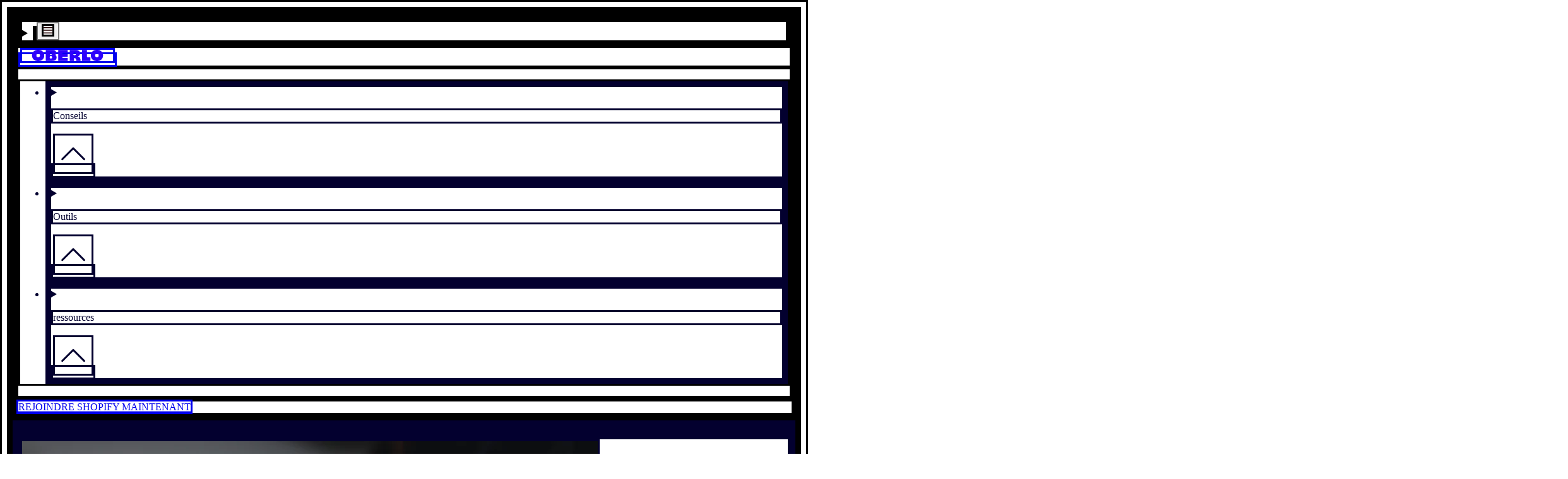

--- FILE ---
content_type: text/html; charset=utf-8
request_url: https://www.oberlo.com/fr/blog/trust-badge
body_size: 29265
content:
<!DOCTYPE html><html lang="fr"><head><title>5 Trust Badge pour augmenter votre taux de conversion</title><meta charSet="utf-8"/><meta name="viewport" content="width=device-width,initial-scale=1"/><meta name="robots" content="index, follow, max-image-preview:large"/><meta name="description" content="5 trust badge pour susciter la confiance sur votre boutique en ligne, éviter les abandons de panier et augmenter vos conversions "/><meta property="og:type" content="website"/><meta property="og:site_name" content="Oberlo"/><meta property="og:title" content="5 Trust Badge pour augmenter votre taux de conversion"/><meta property="og:description" content="5 trust badge pour susciter la confiance sur votre boutique en ligne, éviter les abandons de panier et augmenter vos conversions "/><meta property="og:image" content="https://cdn.shopify.com/s/files/1/0866/7676/7025/articles/1634654143-5-trust-badges-pour-convertir.png?v=1714648514"/><meta property="og:url" content="https://www.oberlo.com/fr/blog/trust-badge"/><meta property="twitter:card" content="summary_large_image"/><meta property="twitter:site" content="Oberlo"/><meta property="twitter:title" content="5 Trust Badge pour augmenter votre taux de conversion"/><meta property="twitter:description" content="5 trust badge pour susciter la confiance sur votre boutique en ligne, éviter les abandons de panier et augmenter vos conversions "/><meta property="twitter:image" content="https://cdn.shopify.com/s/files/1/0866/7676/7025/articles/1634654143-5-trust-badges-pour-convertir.png?v=1714648514"/><link rel="alternate" hrefLang="en" href="https://www.oberlo.com/blog/trust-badges"/><link rel="alternate" hrefLang="fr" href="https://www.oberlo.com/fr/blog/trust-badge"/><link rel="alternate" hrefLang="x-default" href="https://www.oberlo.com/blog/trust-badges"/><link rel="preload stylesheet" as="css" href="https://cdn.shopify.com/shopifycloud/world/brochure/production-oberlo/assets/oberlo.v4-DSBdBH4F.css"/><link rel="icon" href="[data-uri]" type="image/x-icon"/><link rel="apple-touch-icon" sizes="180x180" href="https://cdn.shopify.com/b/shopify-brochure2-assets/22cf5dca81e6808ce3343dea79266cae.png"/><link rel="apple-touch-icon" sizes="152x152" href="https://cdn.shopify.com/b/shopify-brochure2-assets/ace17365c65ff787138f7728a88a841d.png"/><link rel="apple-touch-icon" sizes="144x144" href="https://cdn.shopify.com/b/shopify-brochure2-assets/c5afba1dbf10c50cb4408dbd8ec7056d.png"/><link rel="apple-touch-icon" sizes="120x120" href="https://cdn.shopify.com/b/shopify-brochure2-assets/86ac773c208ebb8699f2d18c5d766625.png"/><link rel="apple-touch-icon" sizes="114x114" href="https://cdn.shopify.com/b/shopify-brochure2-assets/5818697407737537f85e5ac02c734dda.png"/><link rel="apple-touch-icon" sizes="72x72" href="https://cdn.shopify.com/b/shopify-brochure2-assets/f73ac6d7819252702470f280d10da94d.png"/><link rel="apple-touch-icon" sizes="60x60" href="https://cdn.shopify.com/b/shopify-brochure2-assets/cac9506dadf56ceff28200834614dcd3.png"/><link rel="apple-touch-icon" sizes="57x57" href="https://cdn.shopify.com/b/shopify-brochure2-assets/53b7a03eb5cca4c115c6f8625fcaa081.png"/><link rel="icon" type="image/png" href="https://cdn.shopify.com/b/shopify-brochure2-assets/a5ddc3b7fbdd30060e1395404c9a13d7.png" sizes="32x32"/><link rel="icon" type="image/png" href="https://cdn.shopify.com/b/shopify-brochure2-assets/f532645428edde154b758e7b091af4dd.png" sizes="192x192"/><link rel="shortcut icon" type="image/png" href="https://cdn.shopify.com/b/shopify-brochure2-assets/d82b95b234e189f4a69c751dcfb9c18e.png" sizes="16x16"/><link rel="canonical" href="https://www.oberlo.com/fr/blog/trust-badge"/><link href="https://cdn.shopify.com" rel="preconnect"/><link href="https://gtm.shopify.com" rel="preconnect"/><link href="https://www.googletagmanager.com" rel="preconnect"/></head><body><div class="relative"><div class="sticky top-0 w-full z-40" id="sticky-global-header"><header id="main-header" class="bg-white lg:px-8 lg:py-4"><div class="flex justify-between items-center relative" role="list"><div class="flex justify-start w-full sm:col-span-2 lg:hidden"><details id="dropdown-nav" class="nav-dropdown-menu group"><span class="content-[&#x27;&#x27;] absolute top-0 right-0 bottom-0 left-0 z-[1] group-open:bg-white group-open:animate-sweep"></span><summary class="list-none relative w-14 h-14 mobile-menu"><span class="sr-only test"></span><button class="relative inline-flex w-full h-full items-center justify-center z-20"><svg viewBox="0 0 20 20" fill="none" xmlns="http://www.w3.org/2000/svg" class="" width="20" height="20"><path d="M0 4a1 1 0 011-1h18a1 1 0 110 2H1a1 1 0 01-1-1zM0 10a1 1 0 011-1h18a1 1 0 110 2H1a1 1 0 01-1-1zM1 15a1 1 0 100 2h18a1 1 0 100-2H1z" fill="#230000"></path></svg></button></summary><div class="group-open:animate-sweep fixed inset-y-0 left-0 w-full max-w-md  overflow-y-auto scrolling-touch bg-white shadow-lg pt-14 mt-14  flex flex-col justify-between"><div id="mobile-menu" class="p-8 pt-2"><details class="nav-dropdown-menu group/submenu"><summary class="focus:outline-none focus:shadow-none list-none flex justify-between items-center"><p class="py-2 text-label font-sans uppercase lg:text-size-xs ">Conseils</p><svg fill="none" viewBox="0 0 20 20" aria-hidden="true" icon="chevron" height="64" width="64" class="w-5 h-5 duration-300 transition-transform rotate-180 group-open/submenu:rotate-0"><path stroke="currentColor" stroke-linecap="round" stroke-linejoin="round" d="m4 13 6-6 6 6"></path></svg></summary><ul class="flex flex-col group-open/submenu:animate-sweep"><li><a href="/fr/developper-son-business" class="text-black transition-colors duration-300 hover:text-blue-10 focus:text-blue-50 active:text-blue-50 active:rounded active:bg-gray-30 block py-2 text-heading-base font-sans ">Développer son business</a></li><li><a href="/fr/success-stories" class="text-black transition-colors duration-300 hover:text-blue-10 focus:text-blue-50 active:text-blue-50 active:rounded active:bg-gray-30 block py-2 text-heading-base font-sans ">Success stories</a></li><li><a href="/fr/conseils" class="text-black transition-colors duration-300 hover:text-blue-10 focus:text-blue-50 active:text-blue-50 active:rounded active:bg-gray-30 block py-2 text-heading-base font-sans ">Conseils</a></li></ul></details><div class="my-4 w-full border-t border-gray-50" aria-hidden="true"></div><details class="nav-dropdown-menu group/submenu"><summary class="focus:outline-none focus:shadow-none list-none flex justify-between items-center"><p class="py-2 text-label font-sans uppercase lg:text-size-xs ">Outils</p><svg fill="none" viewBox="0 0 20 20" aria-hidden="true" icon="chevron" height="64" width="64" class="w-5 h-5 duration-300 transition-transform rotate-180 group-open/submenu:rotate-0"><path stroke="currentColor" stroke-linecap="round" stroke-linejoin="round" d="m4 13 6-6 6 6"></path></svg></summary><ul class="flex flex-col group-open/submenu:animate-sweep"><li><a href="/fr/outils/nom-entreprise" class="text-black transition-colors duration-300 hover:text-blue-10 focus:text-blue-50 active:text-blue-50 active:rounded active:bg-gray-30 block py-2 text-heading-base font-sans ">Générateur de nom d’entreprise</a></li><li><a href="/fr/outils/generateur-slogan" class="text-black transition-colors duration-300 hover:text-blue-10 focus:text-blue-50 active:text-blue-50 active:rounded active:bg-gray-30 block py-2 text-heading-base font-sans ">Générateur de slogan</a></li><li><a href="/fr/outils/prevision-audience-dropshipping" class="text-black transition-colors duration-300 hover:text-blue-10 focus:text-blue-50 active:text-blue-50 active:rounded active:bg-gray-30 block py-2 text-heading-base font-sans ">Calcul d’audience dropshipping</a></li></ul></details><div class="my-4 w-full border-t border-gray-50" aria-hidden="true"></div><details class="nav-dropdown-menu group/submenu"><summary class="focus:outline-none focus:shadow-none list-none flex justify-between items-center"><p class="py-2 text-label font-sans uppercase lg:text-size-xs ">ressources</p><svg fill="none" viewBox="0 0 20 20" aria-hidden="true" icon="chevron" height="64" width="64" class="w-5 h-5 duration-300 transition-transform rotate-180 group-open/submenu:rotate-0"><path stroke="currentColor" stroke-linecap="round" stroke-linejoin="round" d="m4 13 6-6 6 6"></path></svg></summary><ul class="flex flex-col group-open/submenu:animate-sweep"><li><a href="/fr/blog" class="text-black transition-colors duration-300 hover:text-blue-10 focus:text-blue-50 active:text-blue-50 active:rounded active:bg-gray-30 block py-2 text-heading-base font-sans ">Blog</a></li></ul></details><a href="https://shopify.pxf.io/0Zaj7P?utm_content=https://www.oberlo.com/fr/blog/trust-badge" class="self-center overflow-hidden max-w-full ring-inset rounded-button focus-visible:outline-2 focus-visible:outline-offset-2 focus-visible:outline-state-focus focus-visible:outline md:px-button-lg-px md:py-button-lg-py border-0 border-button-light-primary-border ring-button-light-primary-border hover:border-button-light-primary-border-hover hover:ring-button-light-primary-border-hover focus:border-button-light-primary-border-focus focus:ring-button-light-primary-border-focus active:border-button-light-primary-border-active active:ring disabled:text-button-light-primary-text-disabled disabled:bg-button-light-primary-bg-disabled disabled:border-button-light-primary-border-disabled disabled:ring-button-light-primary-border-disabled font-sans rounded-[3px] text-gray-10 font-bold uppercase tracking-[-0.02em] no-underline text-center whitespace-nowrap transition-colors duration-300 bg-green-10 hover:text-white hover:bg-green-30 focus:text-white focus:bg-green-30 focus:shadow-outline-green active:text-white active:bg-green-50 block px-8 text-lg mt-6 mb-4 py-4 w-full" data-component-name="button" target="">REJOINDRE SHOPIFY MAINTENANT</a></div><div class="px-8 py-12 bg-black text-white relative"><p><a href="/fr/outils" class="text-black transition-colors duration-300 hover:text-blue-10 focus:text-blue-50 active:text-blue-50 active:rounded active:bg-gray-30 block py-2 text-heading-base font-sans text-gray-10 transition-colors duration-300 active:text-gray-10 active:rounded active:bg-gray-50/20">Outils</a></p><div class="flex items-center py-8 space-x-8"><svg width="119" height="112" viewBox="0 0 119 112" xmlns="http://www.w3.org/2000/svg" class="text-gray-10 fill-current mr-auto animate-spin-momentum"><path fill="#fff" d="M33.29 24.914L23.48 8.362 37.57 0l2.533 4.274-7.023 4.167a1.188 1.188 0 001.209 2.046l7.019-4.167 2.37 3.996-7.09 4.21a1.1 1.1 0 00-.386 1.509c.31.525.986.696 1.507.386l7.094-4.21 2.573 4.341-14.085 8.362zm67.099 35.596l6.263-.533-.322-3.809c-.095-1.142-.012-2.081 1.575-2.216L119 53.008l-.724-8.532-19.108 1.623 1.221 14.411zM10.638 43.117a.536.536 0 01-.736.004c-.771-.72-1.73-1.325-3.062-1.445-1.98-.179-3.416.418-4.386 1.827-.788 1.142-1.257 2.802-1.476 5.226L0 59.283l19.092 1.763 1.007-10.92c.218-2.44-.088-4.394-.911-5.803-.91-1.56-2.446-2.448-4.561-2.639-1.631-.147-2.987.474-3.99 1.433zm5.166 8.672c0 .02-.004.036-.004.056a2.188 2.188 0 01-2.426 1.922 2.173 2.173 0 01-1.925-2.368c0-.02.004-.036.004-.056a2.187 2.187 0 012.426-1.922 2.174 2.174 0 011.925 2.368zm-6.407-.593c0 .02-.004.036-.004.056a2.188 2.188 0 01-2.426 1.922 2.173 2.173 0 01-1.924-2.368c0-.02.003-.036.003-.056a2.188 2.188 0 012.426-1.922 2.174 2.174 0 011.925 2.368zm79.996-32.602c-.199-.215-.035-.59.525-.522 2.148.044 3.758-.652 4.892-2.471 2.934-4.708-.68-7.805-4.156-9.978L82.919.792 72.771 17.073l6.378 3.984 2.581-4.139.787.494c1.98 1.237 1.182 3.709-.063 5.707l6.359 3.972c2.461-3.948 2.45-6.488.58-8.497zM85.21 13.12a2.409 2.409 0 01-1.097-1.576 2.417 2.417 0 01.35-1.83 2.42 2.42 0 013.371-.7c.545.357.915.903 1.046 1.543.132.637.008 1.29-.35 1.831a2.423 2.423 0 01-3.32.732zM26.826 84.436c2.545.08 5.018 1.119 7.245 3.176 2.184 2.018 3.536 4.517 3.806 7.04.29 2.699-.628 5.282-2.653 7.479-2.024 2.197-4.529 3.315-7.237 3.243-2.533-.071-5.134-1.218-7.317-3.235-2.227-2.058-3.456-4.446-3.739-6.977-.302-2.702.613-5.29 2.641-7.49 2.032-2.205 4.538-3.323 7.254-3.236zm-1.531 12.748A3.103 3.103 0 0029.68 97a3.11 3.11 0 00-.183-4.39 3.103 3.103 0 00-4.386.183 3.11 3.11 0 00.183 4.39zm74.632-9.437c2.028 2.201 2.943 4.792 2.641 7.49-.283 2.535-1.511 4.919-3.738 6.977-2.184 2.018-4.78 3.168-7.317 3.236-2.709.075-5.214-1.047-7.238-3.244s-2.943-4.78-2.653-7.478c.27-2.523 1.623-5.023 3.806-7.04 2.227-2.058 4.7-3.093 7.246-3.176 2.716-.08 5.221 1.038 7.253 3.235zm-5.54 5.13a3.103 3.103 0 00-4.386-.183 3.109 3.109 0 00-.183 4.39 3.103 3.103 0 004.387.183 3.109 3.109 0 00.183-4.39zM59.752 112a3.107 3.107 0 003.106-3.109 3.107 3.107 0 00-3.106-3.108 3.107 3.107 0 00-3.106 3.108A3.107 3.107 0 0059.752 112z"></path></svg><p class="text-body-sm font-sans">Créez votre business et vivez votre meilleure vie - le tout à portée de clics</p></div><ul class="flex items-center justify-between mt-8" data-component-name="social"><li><a class="block" href="" rel="me nofollow noopener noreferrer" target="_blank" data-component-name="social-youtube" aria-label=""><svg width="27" height="21" viewBox="0 0 27 21" fill="none" xmlns="http://www.w3.org/2000/svg" class=""><path d="M26.312 3.286c-.31-1.285-1.217-2.298-2.368-2.644C21.842 0 13.432 0 13.432 0S5.023 0 2.921.618C1.792.963.863 2 .553 3.286 0 5.633 0 10.5 0 10.5s0 4.892.553 7.214c.31 1.285 1.217 2.298 2.368 2.644C5.045 21 13.433 21 13.433 21s8.409 0 10.511-.618c1.15-.346 2.058-1.359 2.368-2.643.553-2.347.553-7.214.553-7.214s.022-4.892-.553-7.239zm-15.557 11.71V6.004l6.993 4.496-6.993 4.496z" fill="#fff"></path></svg><span class="sr-only"></span></a></li><li><a class="block" href="" rel="me nofollow noopener noreferrer" target="_blank" data-component-name="social-instagram" aria-label=""><svg width="21" height="21" viewBox="0 0 21 21" fill="none" xmlns="http://www.w3.org/2000/svg" class=""><path d="M20.947 6.174c-.05-1.116-.23-1.883-.488-2.548a5.123 5.123 0 00-1.215-1.862 5.169 5.169 0 00-1.859-1.21c-.669-.259-1.432-.44-2.548-.488C13.713.012 13.356 0 10.504 0 7.652 0 7.295.012 6.175.062 5.06.11 4.292.292 3.627.55a5.125 5.125 0 00-1.863 1.214 5.17 5.17 0 00-1.21 1.858c-.259.67-.44 1.432-.488 2.548C.012 7.294 0 7.65 0 10.502c0 2.851.012 3.208.062 4.328.049 1.116.23 1.883.488 2.548a5.179 5.179 0 001.214 1.862 5.17 5.17 0 001.86 1.21c.668.259 1.431.44 2.547.488 1.12.05 1.477.062 4.33.062 2.85 0 3.208-.012 4.328-.062 1.116-.049 1.883-.23 2.548-.488a5.372 5.372 0 003.073-3.072c.259-.669.44-1.432.489-2.548.049-1.12.061-1.477.061-4.328s-.004-3.208-.053-4.328zm-1.892 8.574c-.045 1.026-.217 1.58-.36 1.949A3.484 3.484 0 0116.7 18.69c-.37.143-.927.315-1.95.36-1.107.05-1.44.062-4.242.062S7.37 19.1 6.266 19.05c-1.026-.045-1.58-.217-1.95-.36a3.233 3.233 0 01-1.206-.784 3.265 3.265 0 01-.784-1.206c-.143-.37-.315-.927-.36-1.949-.05-1.107-.062-1.44-.062-4.242s.012-3.138.062-4.242c.045-1.025.217-1.579.36-1.948.169-.456.435-.87.788-1.206a3.26 3.26 0 011.207-.784c.369-.143.927-.316 1.949-.36 1.108-.05 1.44-.062 4.242-.062 2.807 0 3.14.012 4.243.061 1.026.045 1.58.218 1.949.361.455.168.87.435 1.206.784.349.34.616.75.784 1.206.144.369.316.927.361 1.948.05 1.108.062 1.44.062 4.242s-.013 3.13-.062 4.238z" fill="#fff"></path><path d="M10.503 5.107A5.397 5.397 0 005.107 10.5a5.396 5.396 0 0010.791 0 5.396 5.396 0 00-5.395-5.394zm0 8.894a3.5 3.5 0 110-7 3.5 3.5 0 010 7zm6.874-9.104a1.26 1.26 0 11-2.52 0 1.26 1.26 0 012.52 0z" fill="#fff"></path></svg><span class="sr-only"></span></a></li><li><a class="block" href="" rel="me nofollow noopener noreferrer" target="_blank" data-component-name="social-tiktok" aria-label=""><svg width="19" height="21" viewBox="0 0 19 21" fill="none" xmlns="http://www.w3.org/2000/svg" class=""><path d="M18.453 5.258a5.297 5.297 0 01-3.2-1.068A5.303 5.303 0 0113.14 0H9.707v9.37L9.703 14.5a3.104 3.104 0 01-2.133 2.945 3.095 3.095 0 01-2.573-.283 3.103 3.103 0 01-1.519-2.615A3.107 3.107 0 016.591 11.4c.342 0 .67.056.979.157V8.075a6.757 6.757 0 00-.99-.073 6.582 6.582 0 00-4.944 2.21 6.43 6.43 0 00-1.623 3.88 6.422 6.422 0 001.914 5.004A6.583 6.583 0 006.58 21c.335 0 .665-.025.99-.073a6.56 6.56 0 003.663-1.83 6.417 6.417 0 001.928-4.569l-.018-7.664a8.679 8.679 0 005.32 1.807V5.257l-.01.001z" fill="#fff"></path></svg><span class="sr-only"></span></a></li><li><a class="block" href="" rel="me nofollow noopener noreferrer" target="_blank" data-component-name="social-facebook" aria-label=""><svg width="21" height="21" viewBox="0 0 21 21" fill="none" xmlns="http://www.w3.org/2000/svg" class=""><path d="M17.924 0H3.076A3.08 3.08 0 000 3.076v14.848A3.08 3.08 0 003.076 21H9.27v-7.424H6.809V9.885h2.46V7.383a3.695 3.695 0 013.692-3.692h3.732v3.692h-3.732v2.502h3.732l-.615 3.691h-3.117V21h4.963A3.08 3.08 0 0021 17.924V3.076A3.08 3.08 0 0017.924 0z" fill="#fff"></path></svg><span class="sr-only"></span></a></li><li><a class="block" href="" rel="me nofollow noopener noreferrer" target="_blank" data-component-name="social-twitter" aria-label=""><svg width="21" height="17" viewBox="0 0 21 17" fill="none" xmlns="http://www.w3.org/2000/svg" class=""><path d="M21 2.013a9.002 9.002 0 01-2.48.677A4.268 4.268 0 0020.412.32a8.623 8.623 0 01-2.73 1.037A4.321 4.321 0 0014.54 0a4.296 4.296 0 00-4.303 4.29c0 .34.03.667.1.979A12.2 12.2 0 011.462.782a4.306 4.306 0 00-.59 2.168c0 1.486.769 2.803 1.913 3.565A4.264 4.264 0 01.84 5.987v.047c0 2.084 1.492 3.816 3.45 4.214-.351.096-.733.142-1.13.142-.275 0-.553-.016-.815-.074a4.344 4.344 0 004.023 2.989 8.67 8.67 0 01-5.338 1.829c-.353 0-.691-.016-1.03-.059A12.153 12.153 0 006.604 17c7.923 0 12.254-6.539 12.254-12.206 0-.19-.007-.373-.016-.554A8.572 8.572 0 0021 2.013z" fill="#fff"></path></svg><span class="sr-only"></span></a></li></ul><div class="mt-8"><div class="flex items-center"><label for="footer-lang-select-footer" class="pointer-events-none relative pt-3" aria-label="Select Language"><svg width="15" height="14" viewBox="0 0 15 14" fill="#ffffff" xmlns="http://www.w3.org/2000/svg" class="absolute top-0 ml-4 "><path d="M.01 6.59h2.912c.027-1.027.152-1.994.362-2.871H.862C.4 4.583.072 5.557.011 6.589zm2.912.82H.01c.06 1.033.388 2.007.851 2.871h2.422a13.983 13.983 0 01-.362-2.87zm3.681-.82V3.719H4.131c-.225.869-.361 1.845-.39 2.87h2.862zm.001-3.692V0c-.899.25-1.695 1.398-2.22 2.898h2.22zm0 11.102v-2.898h-2.22c.525 1.5 1.321 2.647 2.22 2.898zm.822-14v2.898h2.22C9.121 1.398 8.325.251 7.426 0zm2.863 6.59a13.08 13.08 0 00-.39-2.871H7.425v2.87h2.863zm-3.686.82H3.74c.03 1.026.166 2.002.39 2.871h2.473v-2.87zm3.914-4.51h2.127C11.794 1.738 10.598.757 9.205.295c.536.632.983 1.582 1.312 2.605zm-7.003 8.202H1.387c.85 1.16 2.045 2.142 3.439 2.604-.536-.631-.984-1.582-1.312-2.604zm0-8.203C3.842 1.876 4.29.926 4.826.294 3.432.756 2.236 1.738 1.386 2.9h2.128zm7.003 8.203c-.329 1.022-.776 1.973-1.312 2.604 1.393-.462 2.59-1.443 3.44-2.604h-2.128zM7.426 7.41v2.871h2.472c.225-.869.361-1.845.39-2.87H7.427zm3.322-3.691c.21.877.335 1.844.362 2.87h2.911c-.06-1.032-.388-2.006-.851-2.87h-2.422zm-3.322 7.383V14c.899-.25 1.695-1.398 2.22-2.898h-2.22zM14.02 7.41h-2.91a13.982 13.982 0 01-.363 2.871h2.422c.463-.864.79-1.838.851-2.87z" fill="#fff"></path></svg><span class="block absolute top-1/2 transform -translate-y-1/2 left-48 pointer-events-none"><svg fill="none" viewBox="0 0 20 20" aria-hidden="true" icon="chevron" height="18" width="18" class="rotate-180"><path stroke="currentColor" stroke-linecap="round" stroke-linejoin="round" d="m4 13 6-6 6 6"></path></svg></span></label><select id="footer-lang-select-footer" class="pr-10 py-2 pl-12 bg-gray-50/20 rounded appearance-none max-w-full hover:shadow-outline-violet focus:shadow-outline-violet focus:text-white"><option value="English" class="text-black" selected="">English</option><option value="Español" class="text-black">Español</option><option value="Português (Brasil)" class="text-black">Português (Brasil)</option><option value="Français" class="text-black">Français</option><option value="Deutsch" class="text-black">Deutsch</option><option value="Italiano" class="text-black">Italiano</option></select></div></div><ul class="flex flex-wrap text-xs leading-6 mt-6"><li class="w-full lg:w-auto capitalize"><span> <!-- -->© 2015-2026 Oberlo</span></li><li class="ml-0 lg:ml-3"><span class="hidden lg:inline-block mr-3">|</span><a href="/fr/legal" class="text-gray-10 transition-colors duration-300 active:text-gray-10 active:rounded active:bg-gray-50/20 capitalize">Conditions d’utilisation</a></li><li class="ml-3"><span class="mr-3">|</span><a href="/fr/sitemap" class="text-gray-10 transition-colors duration-300 active:text-gray-10 active:rounded active:bg-gray-50/20 capitalize">Sitemap</a></li></ul></div></div></details></div><div class="absolute w-full flex justify-center lg:static lg:w-auto mr-auto"><a href="/fr" class="flex justify-center items-center cursor-pointer py-4 z-10"><svg width="150" height="24" xmlns="http://www.w3.org/2000/svg" viewBox="0 0 150 24" class="h-4 lg:h-6 fill-current text-blue-10" aria-label="Oberlo"><title>Oberlo</title><path fill="#2D00FB" d="M55.422 23.569V.207h19.875v6.031h-9.905a1.442 1.442 0 000 2.887h9.905v5.64h-10.01a1.337 1.337 0 000 2.676h10.01v6.128H55.422zm67.769-.002v-7.635h-4.636c-1.39 0-2.517-.2-2.517-2.136V.27h-10.381v23.297h17.534zM49.722 11.33a.652.652 0 01-.087-.89c.786-1.013 1.407-2.242 1.404-3.868-.005-2.417-.886-4.087-2.694-5.104C46.878.643 44.82.26 41.87.266H29.019v23.296h13.298c2.972-.005 5.295-.593 6.904-1.748 1.781-1.277 2.682-3.232 2.677-5.81-.004-1.995-.906-3.567-2.176-4.673zm-9.892 7.218h-.067a2.635 2.635 0 01-1.858-.822 2.64 2.64 0 01-.733-1.896 2.639 2.639 0 012.714-2.594 2.635 2.635 0 011.858.822 2.64 2.64 0 01.733 1.896 2.639 2.639 0 01-2.647 2.594zm0-7.816h-.067a2.635 2.635 0 01-1.858-.822 2.64 2.64 0 01-.733-1.896 2.639 2.639 0 012.714-2.594 2.635 2.635 0 011.858.822c.489.513.75 1.186.733 1.896a2.639 2.639 0 01-2.647 2.594zm57.901 3.707c-.341-.092-.415-.581.205-.876 2.236-1.337 3.451-3.091 3.451-5.69 0-6.74-5.709-7.604-10.682-7.604h-11.06v23.297h9.125v-5.92h1.127c2.835 0 3.597 3.058 3.597 5.92h9.095c-.001-5.65-1.642-8.262-4.858-9.127zm-7.82-2.945l-.075-.001a2.935 2.935 0 01-2.07-.915 2.942 2.942 0 01-.816-2.112 2.94 2.94 0 013.023-2.89c.79.02 1.524.344 2.07.916.544.572.834 1.322.816 2.112a2.94 2.94 0 01-2.948 2.89zM22.025 3.125C19.685 1.103 16.627-.007 12.949 0c-3.607.006-6.867 1.129-9.18 3.16C1.298 5.33-.005 8.396 0 12.023c.007 3.628 1.321 6.688 3.801 8.85 2.32 2.023 5.584 3.133 9.19 3.127 3.678-.007 6.733-1.128 9.066-3.159 2.487-2.164 3.798-5.23 3.791-8.865-.006-3.635-1.328-6.695-3.823-8.85zm-9.1 12.648A3.77 3.77 0 019.154 12a3.77 3.77 0 013.77-3.773A3.77 3.77 0 0116.691 12a3.77 3.77 0 01-3.768 3.773zM146.177 3.125c-2.34-2.022-5.398-3.132-9.076-3.125-3.607.006-6.866 1.128-9.179 3.16-2.473 2.17-3.776 5.236-3.77 8.863.007 3.627 1.321 6.688 3.802 8.85 2.32 2.023 5.584 3.133 9.19 3.127 3.678-.007 6.732-1.129 9.065-3.159 2.487-2.164 3.798-5.23 3.791-8.865-.006-3.635-1.328-6.695-3.823-8.85zm-9.101 12.648A3.77 3.77 0 01133.308 12a3.77 3.77 0 013.768-3.773A3.771 3.771 0 01140.845 12a3.771 3.771 0 01-3.769 3.773z"></path></svg></a></div><nav aria-label="Main menu" class="hidden lg:block lg:pr-1"><ul class="flex justify-end items-center"><li class="text-black transition-colors duration-300 hover:text-blue-10 focus:text-blue-50 active:text-blue-50 active:rounded active:bg-gray-30 capitalize"><details class="nav-dropdown-menu relative cursor-pointer z-10 items-center group"><summary class=" p-4 flex w-full relative list-none pr-[calc(1.5rem+10px)]"><p>Conseils</p><span class="flex items-center pl-2"><svg fill="none" viewBox="0 0 20 20" aria-hidden="true" icon="chevron" height="64" width="64" class="rotate-180 w-[18px] h-[18px] transition-transform duration-300"><path stroke="currentColor" stroke-linecap="round" stroke-linejoin="round" d="m4 13 6-6 6 6"></path></svg></span></summary><div class="transition top-0 left-0 border-blue-10 border-t-3 bg-white text-body-sm font-sans whitespace-nowrap shadow-lg absolute mt-12 group-open:animate-sweep"><div class="even:bg-gray-10 p-4 capitalize"><ul><li><a href="/fr/developper-son-business" class="text-black transition-colors duration-300 hover:text-blue-10 focus:text-blue-50 active:text-blue-50 active:rounded active:bg-gray-30 block px-4 py-2 
                    ">Développer son business</a></li><li><a href="/fr/success-stories" class="text-black transition-colors duration-300 hover:text-blue-10 focus:text-blue-50 active:text-blue-50 active:rounded active:bg-gray-30 block px-4 py-2 
                    ">Success stories</a></li><li><a href="/fr/conseils" class="text-black transition-colors duration-300 hover:text-blue-10 focus:text-blue-50 active:text-blue-50 active:rounded active:bg-gray-30 block px-4 py-2 
                    ">Conseils</a></li></ul></div></div></details></li><li class="text-black transition-colors duration-300 hover:text-blue-10 focus:text-blue-50 active:text-blue-50 active:rounded active:bg-gray-30 capitalize"><details class="nav-dropdown-menu relative cursor-pointer z-10 items-center group"><summary class=" p-4 flex w-full relative list-none pr-[calc(1.5rem+10px)]"><p>Outils</p><span class="flex items-center pl-2"><svg fill="none" viewBox="0 0 20 20" aria-hidden="true" icon="chevron" height="64" width="64" class="rotate-180 w-[18px] h-[18px] transition-transform duration-300"><path stroke="currentColor" stroke-linecap="round" stroke-linejoin="round" d="m4 13 6-6 6 6"></path></svg></span></summary><div class="transition top-0 left-0 border-blue-10 border-t-3 bg-white text-body-sm font-sans whitespace-nowrap shadow-lg absolute mt-12 group-open:animate-sweep"><div class="even:bg-gray-10 p-4 capitalize"><ul><li><a href="/fr/outils/nom-entreprise" class="text-black transition-colors duration-300 hover:text-blue-10 focus:text-blue-50 active:text-blue-50 active:rounded active:bg-gray-30 block px-4 py-2 
                    ">Générateur de nom d’entreprise</a></li><li><a href="/fr/outils/generateur-slogan" class="text-black transition-colors duration-300 hover:text-blue-10 focus:text-blue-50 active:text-blue-50 active:rounded active:bg-gray-30 block px-4 py-2 
                    ">Générateur de slogan</a></li><li><a href="/fr/outils/prevision-audience-dropshipping" class="text-black transition-colors duration-300 hover:text-blue-10 focus:text-blue-50 active:text-blue-50 active:rounded active:bg-gray-30 block px-4 py-2 
                    ">Calcul d’audience dropshipping</a></li></ul></div></div></details></li><li class="text-black transition-colors duration-300 hover:text-blue-10 focus:text-blue-50 active:text-blue-50 active:rounded active:bg-gray-30 capitalize"><details class="nav-dropdown-menu relative cursor-pointer z-10 items-center group"><summary class=" p-4 flex w-full relative list-none pr-[calc(1.5rem+10px)]"><p>ressources</p><span class="flex items-center pl-2"><svg fill="none" viewBox="0 0 20 20" aria-hidden="true" icon="chevron" height="64" width="64" class="rotate-180 w-[18px] h-[18px] transition-transform duration-300"><path stroke="currentColor" stroke-linecap="round" stroke-linejoin="round" d="m4 13 6-6 6 6"></path></svg></span></summary><div class="transition top-0 left-0 border-blue-10 border-t-3 bg-white text-body-sm font-sans whitespace-nowrap shadow-lg absolute mt-12 group-open:animate-sweep"><div class="even:bg-gray-10 p-4 capitalize"><ul><li><a href="/fr/blog" class="text-black transition-colors duration-300 hover:text-blue-10 focus:text-blue-50 active:text-blue-50 active:rounded active:bg-gray-30 block px-4 py-2 
                    ">Blog</a></li></ul></div></div></details></li></ul></nav><div class="bg-gray-50 w-px h-8 hidden lg:block lg:mr-6 lg:ml-3" aria-hidden="true"></div><a href="https://shopify.pxf.io/0Zaj7P?utm_content=https://www.oberlo.com/fr/blog/trust-badge" class="self-center max-w-full ring-inset rounded-button focus-visible:outline-2 focus-visible:outline-offset-2 focus-visible:outline-state-focus focus-visible:outline md:px-button-lg-px md:py-button-lg-py border-0 border-button-light-primary-border ring-button-light-primary-border hover:border-button-light-primary-border-hover hover:ring-button-light-primary-border-hover focus:border-button-light-primary-border-focus focus:ring-button-light-primary-border-focus active:border-button-light-primary-border-active active:ring disabled:text-button-light-primary-text-disabled disabled:bg-button-light-primary-bg-disabled disabled:border-button-light-primary-border-disabled disabled:ring-button-light-primary-border-disabled font-sans rounded-[3px] text-gray-10 font-bold uppercase tracking-[-0.02em] no-underline text-center whitespace-nowrap transition-colors duration-300 bg-green-10 hover:text-white hover:bg-green-30 focus:text-white focus:bg-green-30 focus:shadow-outline-green active:text-white active:bg-green-50 text-lg hidden sm:block relative z-10 ml-4 mr-4 lg:mr-0 lg:ml-2 sm:text-size-xs py-2 px-4 overflow-visible" data-component-name="button" target="">REJOINDRE SHOPIFY MAINTENANT</a></div></header></div><main role="main" id="main" tabindex="-1"><div class="min-h-screen flex flex-col font-sans antialiased font-normal text-black"><div class="xl:flex xl:container xl:w-full xl:mx-auto xl:px-8 xl:gap-6"><article id="post-content" class="mb-24 md:m-auto md:max-w-228 md:pt-12" itemscope="" itemType="https://schema.org/BlogPosting" itemID="https://www.oberlo.com/fr/blog/trust-badge"><meta itemProp="headline" content="5 Trust Badge pour augmenter votre taux de conversion"/><div itemProp="author" itemscope="" itemType="https://schema.org/Person"><meta itemProp="name" content="La rédaction"/><meta itemProp="url" content="https://cdn.shopify.com/s/files/1/0840/8370/3830/files/159308894-La rédaction.png"/></div><meta itemProp="datePublished" content="2020-11-19T11:48:13+01:00"/><meta itemProp="dateModified" content="2021-11-05T12:41:02+01:00"/><meta itemProp="image" content="https://cdn.shopify.com/s/files/1/0866/7676/7025/articles/1634654143-5-trust-badges-pour-convertir.png?v=1714648514"/><meta itemProp="inLanguage" content="fr"/><meta itemProp="mainEntityOfPage" content="https://www.oberlo.com/fr/blog/trust-badge"/><div itemProp="publisher" itemscope="" itemType="https://schema.org/Organization"><meta itemProp="name" content="Oberlo"/><meta itemProp="sameAs" content="https://www.oberlo.com/fr/blog/trust-badge"/><div itemProp="logo" itemscope="" itemID="https://www.oberlo.com/fr/blog/trust-badge/#organization-logo" itemType="https://schema.org/ImageObject"><meta itemProp="url" content="https://cdn.shopify.com/s/files/1/0840/8370/3830/files/1593088941-oberlo-logo.png"/></div></div><picture class="bg-cover"><img alt="" class="w-full" loading="lazy" src="https://cdn.shopify.com/s/files/1/0866/7676/7025/articles/1634654143-5-trust-badges-pour-convertir.png?v=1714648514"/></picture><div class="mt-6 px-8 lg:px-2"><nav aria-label="Breadcrumb" class="relative"><ol itemscope="" itemType="https://schema.org/BreadcrumbList" itemID="https://www.oberlo.com/fr/blog/trust-badge/#breadCrumbs" class="text-label font-sans uppercase lg:text-size-xs flex space-x-2 justify-center"><li itemProp="itemListElement" itemscope="" itemType="https://schema.org/ListItem"><meta itemProp="position" content="0"/><a itemProp="item" itemType="https://schema.org/WebPage" itemID="/fr/" href="/fr/" class="text-blue-10 hover:underline"><meta itemProp="url" content="/fr/"/><meta itemProp="name" content="ACCUEIL"/><span>ACCUEIL</span></a></li><li aria-hidden="true" class="text-gray-90">/</li><li itemProp="itemListElement" itemscope="" itemType="https://schema.org/ListItem"><meta itemProp="position" content="1"/><a itemProp="item" itemType="https://schema.org/WebPage" itemID="/fr/blog" href="/fr/blog" class="text-blue-10 hover:underline"><meta itemProp="url" content="/fr/blog"/><meta itemProp="name" content="Blog"/><span>Blog</span></a></li><li aria-hidden="true" class="text-gray-90">/</li><div itemProp="itemListElement" itemscope="" itemType="https://schema.org/ListItem" itemID="https://www.oberlo.com/fr/blog/trust-badge"><meta itemProp="position" content="2"/><meta itemProp="name" content="Article"/><meta itemProp="url" itemID="https://www.oberlo.com/fr/blog/trust-badge"/></div></ol></nav><h1 class="text-display-lg font-display uppercase lg:text-size-display-lg text-center mt-6 break-words">5 Trust Badge pour augmenter votre taux de conversion</h1><div class="text-gray-70 text-body-sm font-sans flex flex-col items-center justify-center mt-6 md:flex-row"><span><span class="text-label font-sans uppercase lg:text-size-xs">ARTICLE </span>par <span itemProp="author" itemscope="" itemType="https://schema.org/Person"><meta itemProp="url" content="https://cdn.shopify.com/s/files/1/0840/8370/3830/files/159308894-La rédaction.png"/><span itemProp="name">La rédaction</span></span></span><span class="mx-4 w-1 h-1 bg-gray-90 rounded-full hidden md:block"></span><time dateTime="Fri Nov 05 2021 11:41:02 GMT+0000 (Coordinated Universal Time)">05/11/2021</time></div><div><nav id="toc" class="mt-[20vh] pt-12 overflow-hidden w-full fixed bottom-0 left-0 bg-white transition-transform duration-300 ease-out z-50 toc lg:overflow-visible lg:transform-none lg:top-0 lg:max-w-md lg:bg-white/0 lg:max-h-screen lg:pointer-events-none translate-y-[calc(100%-48px)] lg:translate-y-0" aria-label="Post contents"><button class="fixed top-0 w-full h-12 flex justify-between items-center text-blue-10 bg-gray-10 z-10 shadow toc-trigger lg:text-gray-70 lg:w-auto ease-in duration-300 transition-colors hover:text-blue-10 lg:bg-white lg:text-gray-70 lg:absolute lg:pointer-events-auto"><figure class="w-8 h-8 mx-6 flex justify-center items-center"><svg width="20" height="20" viewBox="0 0 20 20" xmlns="http://www.w3.org/2000/svg" class=""><path d="M3.349 8h1.474V.954h-1.47L1.534 2.22v1.328L3.26 2.346h.088V8zM.912 13.093H2.28c0-.689.45-1.172 1.167-1.172.689 0 1.09.459 1.09 1.035 0 .488-.191.81-1.07 1.665L.996 17.01V18h5.082v-1.186H2.982v-.088l1.465-1.397c1.172-1.113 1.533-1.68 1.533-2.505 0-1.186-.957-2.05-2.45-2.05-1.544 0-2.618.947-2.618 2.319z"></path><rect x="8" y="2" width="12" height="2" rx="1"></rect><rect x="8" y="8" width="12" height="2" rx="1"></rect><rect x="8" y="14" width="12" height="2" rx="1"></rect></svg></figure><div class="flex-1 text-left mr-6 text-label font-sans uppercase lg:text-size-xs">Publiez du contenu</div><div class="w-8 h-8 mr-6 flex justify-center items-center hidden"><svg width="20" height="20" viewBox="0 0 20 20" fill="#04042D" xmlns="http://www.w3.org/2000/svg" class=""><path d="M10 8.586l4.293-4.293a1 1 0 111.414 1.414L11.414 10l4.293 4.293a1 1 0 01-1.414 1.414L10 11.414l-4.293 4.293a1 1 0 01-1.414-1.414L8.586 10 4.293 5.707a1 1 0 011.414-1.414L10 8.586z"></path></svg></div></button><div class="overflow-y-auto scrolling-touch shadow-md transition duration-300 ease-out bg-white toc-headlines max-h-[calc(100vh-35vh)] lg:pointer-events-auto lg:max-h-full lg:translate-x-[-100%]"><ol class="pb-6 list-none"></ol></div></nav><div class="fixed inset-0 m-0 bg-black/75 md:hidden z-40 toc-overlay hidden"></div></div><div class="my-12 md:px-24" id="article-content"><div class="single-post"><html><head></head><body><p><span style="font-weight: 400;">Le trust badge ou badge de confiance rassure les visiteurs de votre site sur sa fiabilité et la sécurité de ses paiements en ligne. Intégrer des logos qui rassurent l’internaute au moment de l’achat sur votre boutique en ligne est un moyen simple et efficace d’augmenter votre taux de conversion, et de résoudre ce qui est le plus gros challenge de tout e-commerçant : l’abandon de panier.</span></p>
<p><span style="font-weight: 400;">En effet, toutes les études se rejoignent sur cette donnée : </span><span style="font-weight: 400;">&nbsp;entre 70% et 75% des visiteurs d’un site web qui ajoutent des produits dans leur panier quittent le site sans faire d’achat (source : FEVAD.)</span></p>
<p><span style="font-weight: 400;">L’abandon de panier est sans doute la source de frustration et d’incompréhension la plus forte pour tout professionnel du e-commerce. Nous pouvons également parler du </span><a href="https://www.oberlo.fr/blog/churn"><span style="font-weight: 400;">taux de churn</span></a><span style="font-weight: 400;">, qui correspond au nombre de clients qui renoncent à vos produits ou services, au profit d’un concurrent, par exemple. Le taux de churn tout comme le taux d’abandon de panier ou le taux de rebond sont des indicateurs de votre bonne ou mauvaise performance e-commerce. L’objectif ? Les faire baisser au maximum !</span></p>
<p><span style="font-weight: 400;">Grâce aux statistiques, nous connaissons les causes les plus fréquentes des abandons de panier. Parmi elles, il y a le doute que peut ressentir votre potentiel acheteur sur la sécurité de votre site et de son achat.&nbsp;</span></p>
<p><span style="font-weight: 400;">Selon l’institut Statista, rien qu’en 2015, 15% des abandons de paniers se justifiaient par des doutes sur la sécurité des paiements en ligne. En 2017, le Baymard Institute estime à 19% le taux d’abandon de panier pour ces mêmes raisons. Cette hausse est significative. </span></p>
<figure class="my-12"><picture class="bg-cover" style="url([data-uri])"><img class="w-full" alt="undefined" height="1701 " loading="lazy" src="https://cdn.shopify.com/s/files/1/0840/8370/3830/files/1634655833-baymard-institute-stats.jpg" srcset="https://cdn.shopify.com/s/files/1/0840/8370/3830/files/1634655833-baymard-institute-stats.jpg?dpr=0.25 600w,https://cdn.shopify.com/s/files/1/0840/8370/3830/files/1634655833-baymard-institute-stats.jpg?dpr=0.5 1200w,https://cdn.shopify.com/s/files/1/0840/8370/3830/files/1634655833-baymard-institute-stats.jpg?dpr=0.75 1800w,https://cdn.shopify.com/s/files/1/0840/8370/3830/files/1634655833-baymard-institute-stats.jpg 2400w" width="2400"></picture> </figure><p><span style="font-weight: 400;">Avec l’</span><a href="https://www.oberlo.fr/blog/ecommerce-france"><span style="font-weight: 400;">e</span></a><span style="font-weight: 400;"><a href="/fr/blog/ecommerce-france" target="_blank" rel="noopener">ssor du e-commerce</a> ces dernières années, la cybersécurité est devenu un enjeu de taille, que tout entrepreneur du e-commerce doit prendre en compte.&nbsp;</span></p>
<p><span style="font-weight: 400;">Sans aller très loin, il suffit de se mettre à la place du consommateur en ligne : en achetant en ligne, il dévoile les détails de sa carte bancaire, et court potentiellement le risque que ces informations lui soient volées. Au moindre doute, il préfère quitter le site, et aller voir ailleurs, sur un site e-commerce qui va le rassurer sur la sécurité de ses achats.</span></p>
<p><span style="font-weight: 400;">Si vous faites le calcul, le constat est simple : vous pourriez potentiellement </span><b>augmenter vos ventes de 15 à 19%</b><span style="font-weight: 400;">, en gagnant la confiance de vos consommateurs.</span></p>
<p><span style="font-weight: 400;">Et le retour sur investissement en vaut la peine. Intégrer des trust badge ou badges de confiance sur votre boutique e-commerce ne vous coûtera quasiment rien, ni en terme de budget ni en terme d’efforts. Il est en effet très simple de trouver et d’installer un trust badge sur votre site e-commerce.</span></p>
<p><span style="font-weight: 400;">Nous avons rassemblé 5 Trust Badges pour augmenter la confiance de vos visiteurs et donc, augmenter le taux de conversion de votre site e-commerce.</span></p>
<h2><span style="font-weight: 400;">Qu’est-ce qu’un Trust Badge ou Badge de confiance ?</span></h2>
<figure class="my-12"><picture class="bg-cover" style="url([data-uri])"><img class="w-full" alt="undefined" height="1280 " loading="lazy" src="https://cdn.shopify.com/s/files/1/0840/8370/3830/files/1634655919-qu-est-ce-qu-un-trust-badge.jpg" srcset="https://cdn.shopify.com/s/files/1/0840/8370/3830/files/1634655919-qu-est-ce-qu-un-trust-badge.jpg?dpr=0.25 480w,https://cdn.shopify.com/s/files/1/0840/8370/3830/files/1634655919-qu-est-ce-qu-un-trust-badge.jpg?dpr=0.5 960w,https://cdn.shopify.com/s/files/1/0840/8370/3830/files/1634655919-qu-est-ce-qu-un-trust-badge.jpg?dpr=0.75 1440w,https://cdn.shopify.com/s/files/1/0840/8370/3830/files/1634655919-qu-est-ce-qu-un-trust-badge.jpg 1920w" width="1920"></picture> </figure><p><span style="font-weight: 400;">Comme son nom l’indique, un trust badge ou badge de confiance est un logo que vous placez sur votre page web et qui inspire confiance. On le trouve souvent sur la page de paiement pour rassurer l’internaute sur la sécurité du processus de paiement.&nbsp;</span></p>
<p><span style="font-weight: 400;">Il s’agit alors d’un badge de paiement sécurisé. De plus en plus d’e-commerçants placent ces logo de confiance dès la page d’accueil et sur différentes rubriques du site. En somme, les trust badges sont des outils simples qui ont le potentiel d’augmenter les ventes et la satisfaction de vos clients sur votre site e-commerce.</span></p>
<p><span style="font-weight: 400;">Intégrer des badges de confiance est encore plus important si vous êtes une marque qui se lance et qui est encore inconnue du public. Tous vos visiteurs seront de potentiels nouveaux clients qu’il vous faudra rassurer et convaincre de votre fiabilité.</span></p>
<p><span style="font-weight: 400;">Ces trust badges sont souvent (mais pas toujours) associés à des certificats de sécurité qui aident à protéger les informations de carte de crédit et les informations personnelles de vos clients. Il s’agit des Secure Sockets Layer, ou SSL. Ils font partie d'un système complexe de sécurité Internet qui crypte certaines informations envoyées sur le Web et assure donc la sécurité des paiements. En général, des badges de confiance sont délivrés lors de la mise en place de ces systèmes sécurisés.</span></p>
<p><span style="font-weight: 400;">Vous pouvez savoir si le site que vous visitez utilise ou non un protocole de sécurité SSL grâce au petit symbole de cadenas qui se trouve à côté de l'URL, ou en vérifiant que l'adresse Web commence par HTTPS au lieu de HTTP. Cependant, tout le monde ne le sait pas, c'est pourquoi il est si important d’afficher un badge de confiance visible sur votre site.</span></p><h2><span style="font-weight: 400;"></span></h2>
<h2><span style="font-weight: 400;">Trust Badge : les différents types&nbsp;</span></h2>
<p><span style="font-weight: 400;">Il existe cinq principaux types de trust badge que vous pouvez implémenter sur votre site e-commerce. Chacun a une signification et un usage dédiés. Vous pouvez décider quel badge de confiance utiliser sur votre site en fonction de l’effet que vous souhaitez obtenir.</span></p>
<p><span style="font-weight: 400;">Vous trouverez ci-dessous des informations détaillées sur ces cinq différents types de logo&nbsp; de confiance, avec des exemples et des conseils pour les obtenir.</span></p>
<figure class="my-12"><picture class="bg-cover" style="url([data-uri])"><img class="w-full" alt="undefined" height="594 " loading="lazy" src="https://cdn.shopify.com/s/files/1/0840/8370/3830/files/1634656057-types-de-trust-badges.png" srcset="https://cdn.shopify.com/s/files/1/0840/8370/3830/files/1634656057-types-de-trust-badges.png?dpr=0.25 148w,https://cdn.shopify.com/s/files/1/0840/8370/3830/files/1634656057-types-de-trust-badges.png?dpr=0.5 297w,https://cdn.shopify.com/s/files/1/0840/8370/3830/files/1634656057-types-de-trust-badges.png?dpr=0.75 445w,https://cdn.shopify.com/s/files/1/0840/8370/3830/files/1634656057-types-de-trust-badges.png 594w" width="594"></picture> </figure><h3><span style="font-weight: 400;">Badge de paiement sécurisé</span></h3>
<p><span style="font-weight: 400;">Ce type de badge de confiance est peut-être le plus important des cinq. Il s’agit du trust badge que vous obtenez lorsque vous vous inscrivez auprès d'une entreprise qui fournit un certificat SSL. Ce certificat garantit la protection de la connexion Internet et les informations qui sont transférées.</span></p>
<p><span style="font-weight: 400;">Le badge de paiement sécurisé indique que le processus de paiement sur votre site est sûr et sécurisé, que les informations qui y sont partagées sont cryptées. Votre utilisateur a la preuve que son identité ou que ses informations de carte bancaire ne seront pas volées.&nbsp;</span></p>
<p><span style="font-weight: 400;">L'utilisation des badges de paiement sécurisé les plus fiables et les plus reconnus permet à vos clients de se sentir rapidement en sécurité. Le badge SSL le plus connu est celui de la société Symantec. Symantec possède VeriSign, ainsi que Norton et LifeLock, des fournisseurs de certificats de sécurité reconnus et fiables. Symantec propose une variété d'options et de packages adaptés à vos besoins.</span></p>
<figure class="my-12"><picture class="bg-cover" style="url([data-uri])"><img class="w-full" alt="undefined" height="488 " loading="lazy" src="https://cdn.shopify.com/s/files/1/0840/8370/3830/files/1634656134-cyber-security-symantec.png" srcset="https://cdn.shopify.com/s/files/1/0840/8370/3830/files/1634656134-cyber-security-symantec.png?dpr=0.25 318w,https://cdn.shopify.com/s/files/1/0840/8370/3830/files/1634656134-cyber-security-symantec.png?dpr=0.5 637w,https://cdn.shopify.com/s/files/1/0840/8370/3830/files/1634656134-cyber-security-symantec.png?dpr=0.75 955w,https://cdn.shopify.com/s/files/1/0840/8370/3830/files/1634656134-cyber-security-symantec.png 1274w" width="1274"></picture> </figure><p><span style="font-weight: 400;">PayPal est un autre exemple de système de sécurité bien connu de tous les acteurs du&nbsp;</span><span style="font-weight: 400;">e-commerce. Vous pouvez acheter une protection auprès de PayPal pour recevoir le fameux logo de paiement sécurisé.</span></p>
<figure class="my-12"><picture class="bg-cover" style="url([data-uri])"><img class="w-full" alt="undefined" height="213 " loading="lazy" src="https://cdn.shopify.com/s/files/1/0840/8370/3830/files/1634656016-paypal-badge-de-confiance.png" srcset="https://cdn.shopify.com/s/files/1/0840/8370/3830/files/1634656016-paypal-badge-de-confiance.png?dpr=0.25 148w,https://cdn.shopify.com/s/files/1/0840/8370/3830/files/1634656016-paypal-badge-de-confiance.png?dpr=0.5 297w,https://cdn.shopify.com/s/files/1/0840/8370/3830/files/1634656016-paypal-badge-de-confiance.png?dpr=0.75 445w,https://cdn.shopify.com/s/files/1/0840/8370/3830/files/1634656016-paypal-badge-de-confiance.png 594w" width="594"></picture> </figure><p><span style="font-weight: 400;">Shopify est un autre exemple de fournisseur SSL qui vous offre une solution tout en 1. Si vous ouvrez votre boutique e-commerce à l'aide de </span><a href="https://www.shopify.fr/essai-gratuit/boutique-shopify?utm_source=oberlo&amp;utm_medium=FRcta&amp;utm_campaign=lien%20article%20entrepreneur%20Audrey" target="_blank" rel="noopener"><span style="font-weight: 400;">Shopify</span></a><span style="font-weight: 400;"><a href="https://www.shopify.fr/essai-gratuit/boutique-shopify?utm_source=oberlo&amp;utm_medium=FRcta&amp;utm_campaign=lien%20article%20entrepreneur%20Audrey" target="_blank" rel="noopener">,</a> vous recevrez automatiquement des certificats SSL intégrés, ainsi que le badge de confiance Shopify. Quand les clients achètent dans une boutique Shopify, ils savent que leurs informations personnelles seront conservées en toute sécurité.</span></p>
<p><span style="font-weight: 400;">Ces trois exemples de badges de paiement sont des trust badges payants. Il existe bien sûr des options de certificat SSL gratuites, telles que Flywheel ou Cloudflare. Mais gardez à l'esprit la raison principale qui fait que ces badges de paiement permettent d’augmenter les taux de conversion : ils sont reconnus. La reconnaissance de la marque joue un rôle majeur dans la construction de la confiance.</span></p>
<p><span style="font-weight: 400;">Nous vous conseillons d’afficher ces badges près de vos boutons « Ajouter au panier » et sur votre page de paiement. Ils doivent être clairement visibles pour obtenir l'effet désiré. Ils peuvent également être affichés en bas de votre page d'accueil ou de votre landing page.</span></p>
<h3><b>Badges de paiement acceptés</b></h3>
<p><span style="font-weight: 400;">Rien n'inspire plus confiance que de voir une marque que vous reconnaissez. C'est exactement ce qu’un trust badge est censé faire. Avoir le logo de moyen de paiement Visa, Mastercard ou PayPal répertorié comme options de paiement accepté peut augmenter le niveau de confiance dans votre site web, sans que vous ayez à faire une tonne de démarches.</span></p>
<p><span style="font-weight: 400;">Une étude réalisée par ConversionXL a demandé à plus de 1 000 personnes quels badges de paiement ils reconnaissaient le mieux, et en quels badges ils avaient le plus confiance. 42% ont choisi Visa-Mastercard comme la marque la plus reconnue, tandis que PayPal a été élue comme étant la marque la plus fiable. </span><a href="https://cxl.com/research-study/trust-seals/" target="_blank" rel="noopener"><span style="font-weight: 400;">ConversionXL</span></a><span style="font-weight: 400;"> déclare ainsi qu’ «une plus grande familiarité signifie également un plus grand sentiment de sécurité. »</span></p>
<figure class="my-12"><picture class="bg-cover" style="url([data-uri])"><img class="w-full" alt="undefined" height="1218 " loading="lazy" src="https://cdn.shopify.com/s/files/1/0840/8370/3830/files/1634656297-badges-de-paiement-securise-les-plus-connus.jpg" srcset="https://cdn.shopify.com/s/files/1/0840/8370/3830/files/1634656297-badges-de-paiement-securise-les-plus-connus.jpg?dpr=0.25 600w,https://cdn.shopify.com/s/files/1/0840/8370/3830/files/1634656297-badges-de-paiement-securise-les-plus-connus.jpg?dpr=0.5 1200w,https://cdn.shopify.com/s/files/1/0840/8370/3830/files/1634656297-badges-de-paiement-securise-les-plus-connus.jpg?dpr=0.75 1800w,https://cdn.shopify.com/s/files/1/0840/8370/3830/files/1634656297-badges-de-paiement-securise-les-plus-connus.jpg 2400w" width="2400"></picture> </figure><p><span style="font-weight: 400;">Sachez également que ces badges de confiance sont gratuits et faciles à obtenir. Visa a un programme marchand Verified By Visa. Lorsque vous vous inscrivez, vous recevez un logo de confiance Visa Verified. Intégrer ce logo de moyen de paiement sur votre site ne pourra qu’augmenter la confiance et les taux de conversion.</span></p>
<p><span style="font-weight: 400;">Si vous faites le tour des </span><a href="/fr/blog/60-boutiques-shopify-pour-inspirer-votre-reussite" target="_blank" rel="noopener"><span style="font-weight: 400;">meilleures boutiques Shopify</span></a><span style="font-weight: 400;">, vous vous rendrez vite compte que toutes intègrent ces trust badges. Ils sont le plus souvent affichés en bas de chaque page du site web.</span></p>
<h2><span style="font-weight: 400;">Badge d’accréditation de sites tiers&nbsp;</span></h2>
<p><span style="font-weight: 400;">Les recommandations de tiers peuvent aider à inspirer confiance à vos clients en leur montrant que vous avez de la crédibilité. Ces programmes impliquent généralement un processus de demande et un examen de votre site avant d'obtenir le badge de confiance.</span></p>
<figure class="my-12"><picture class="bg-cover" style="url([data-uri])"><img class="w-full" alt="undefined" height="495 " loading="lazy" src="https://cdn.shopify.com/s/files/1/0840/8370/3830/files/1634656346-capture-d-ecran-2021-10-05-a-17-56-03.png" srcset="https://cdn.shopify.com/s/files/1/0840/8370/3830/files/1634656346-capture-d-ecran-2021-10-05-a-17-56-03.png?dpr=0.25 224w,https://cdn.shopify.com/s/files/1/0840/8370/3830/files/1634656346-capture-d-ecran-2021-10-05-a-17-56-03.png?dpr=0.5 449w,https://cdn.shopify.com/s/files/1/0840/8370/3830/files/1634656346-capture-d-ecran-2021-10-05-a-17-56-03.png?dpr=0.75 673w,https://cdn.shopify.com/s/files/1/0840/8370/3830/files/1634656346-capture-d-ecran-2021-10-05-a-17-56-03.png 898w" width="898"></picture> </figure><p><span style="font-weight: 400;">Le badge “Google Trusted Store” (anciennement “Marchand de confiance”) est sans doute le plus connu. Il s’agit d’un programme dédié aux marchands en ligne, qui leur permet d’afficher un score, qui certifie que Google atteste que votre site est digne de confiance. Pour obtenir le graal, c'est-à-dire le trust badge “Google Customer Reviews”, il vous faut vous inscrire sur le </span><a href="https://www.google.com/intl/en/retail/solutions/merchant-center/#/#%3Fmodal_active=none" target="_blank" rel="noopener"><span style="font-weight: 400;">Google Merchant Center.</span></a><span style="font-weight: 400;"> Google va analyser votre site et demander aux acheteurs de l’informer sur leur expérience d’achat. Le badge vous sera accordé si les notes laissées par vos clients sont positives.</span></p>
<figure class="my-12"><picture class="bg-cover" style="url([data-uri])"><img class="w-full" alt="undefined" height="1000 " loading="lazy" src="https://cdn.shopify.com/s/files/1/0840/8370/3830/files/1634656390-trust-badge-google-trusted-store.png" srcset="https://cdn.shopify.com/s/files/1/0840/8370/3830/files/1634656390-trust-badge-google-trusted-store.png?dpr=0.25 500w,https://cdn.shopify.com/s/files/1/0840/8370/3830/files/1634656390-trust-badge-google-trusted-store.png?dpr=0.5 1000w,https://cdn.shopify.com/s/files/1/0840/8370/3830/files/1634656390-trust-badge-google-trusted-store.png?dpr=0.75 1500w,https://cdn.shopify.com/s/files/1/0840/8370/3830/files/1634656390-trust-badge-google-trusted-store.png 2000w" width="2000"></picture> </figure><p><span style="font-weight: 400;">Ce badge de confiance Google présente l’avantage de permettre aux internautes de connaître les avis des clients sur votre site e-commerce. Nous le savons tous aujourd’hui, les avis clients sont un excellent gage de confiance. En ayant recours à ce label Google, l’e-marchand joue le jeu de la transparence, qui est aujourd’hui très apprécié par les internautes. Et pour convaincre encore plus les e-commerçants, Google propose d’intégrer le trust badge à vos campagnes AdWords et sur Google Shopping.</span></p>
<p><span style="font-weight: 400;">Depuis 2011 en France, il existe également le label de la société allemande du même nom, “Trusted Shop”, qui se positionne en tant que label e-commerce pour l’Europe. Cette marque de confiance affirme avoir attribué son label à 20 000 boutiques en ligne, qui ont en commun de remplir les critères en matière de sécurité, de protection des données personnelles, et de service client. Comme Google, Trusted Shop propose d’intégrer les avis clients à son trust badge.</span></p>
<figure class="my-12"><picture class="bg-cover" style="url([data-uri])"><img class="w-full" alt="undefined" height="781 " loading="lazy" src="https://cdn.shopify.com/s/files/1/0840/8370/3830/files/1634656442-capture-d-ecran-2021-10-05-a-18-23-19.png" srcset="https://cdn.shopify.com/s/files/1/0840/8370/3830/files/1634656442-capture-d-ecran-2021-10-05-a-18-23-19.png?dpr=0.25 330w,https://cdn.shopify.com/s/files/1/0840/8370/3830/files/1634656442-capture-d-ecran-2021-10-05-a-18-23-19.png?dpr=0.5 660w,https://cdn.shopify.com/s/files/1/0840/8370/3830/files/1634656442-capture-d-ecran-2021-10-05-a-18-23-19.png?dpr=0.75 990w,https://cdn.shopify.com/s/files/1/0840/8370/3830/files/1634656442-capture-d-ecran-2021-10-05-a-18-23-19.png 1320w" width="1320"></picture> </figure><p><span style="font-weight: 400;">Même si ces badges de confiance peuvent nécessiter un peu de travail et de temps supplémentaires, ils en valent la peine puisqu’ils vont contribuer à augmenter les conversions sur votre boutique en ligne.&nbsp;</span></p>
<p><span style="font-weight: 400;">Pour vous en convaincre, mettez vous à la place de votre client : vous êtes plus susceptible d'acheter un article sur Amazon s'il a d'excellentes notes, plutôt qu'un article similaire qui n'a pas de notes. Il en va de même pour votre boutique en ligne. Les consommateurs sont plus susceptibles d'acheter chez vous s'ils savent que d'autres clients ont vécu une expérience positive.</span></p>
<h2><span style="font-weight: 400;">Badges de garantie de remboursement</span></h2>
<p><span style="font-weight: 400;">Ce badge de confiance indique à vos clients qu’ils seront remboursés s’ils ne sont pas satisfaits. Vous pouvez bien sûr créer ce type de badge par vous même, mais si vous n’avez pas de talent de graphiste, vous n’aurez aucun mal à en trouver, notamment sur la </span><a href="https://apps.shopify.com/?locale=fr" target="_blank" rel="noopener"><span style="font-weight: 400;">boutique d’applications Shopify. </span></a><span style="font-weight: 400;">&nbsp;Ce type de trust badge n’a pas de certification officielle, mais représente un gage que vous assurez auprès de vos clients. Il peut également s’agir d’un badge sur votre service client etc… Tout est bon pour rassurer vos potentiels acheteurs, et un logo de confiance parle mieux que mille mots.</span></p>
<p><span style="font-weight: 400;">C'est le genre de badge gratuit qui doit être affiché de façon visible, sinon vos clients pourraient ne pas y prêter beaucoup d'attention. Ces badges se trouvent fréquemment dans la même zone que le badge de paiement sécurisé près du bouton Ajouter au panier ou du bouton Commander.</span></p>
<figure class="my-12"><picture class="bg-cover" style="url([data-uri])"><img class="w-full" alt="undefined" height="102 " loading="lazy" src="https://cdn.shopify.com/s/files/1/0840/8370/3830/files/1634656519-badge-de-confiance-footer.png" srcset="https://cdn.shopify.com/s/files/1/0840/8370/3830/files/1634656519-badge-de-confiance-footer.png?dpr=0.25 123w,https://cdn.shopify.com/s/files/1/0840/8370/3830/files/1634656519-badge-de-confiance-footer.png?dpr=0.5 247w,https://cdn.shopify.com/s/files/1/0840/8370/3830/files/1634656519-badge-de-confiance-footer.png?dpr=0.75 370w,https://cdn.shopify.com/s/files/1/0840/8370/3830/files/1634656519-badge-de-confiance-footer.png 494w" width="494"></picture> </figure>
<figure class="my-12"><picture class="bg-cover" style="url([data-uri])"><img class="w-full" alt="undefined" height="116 " loading="lazy" src="https://cdn.shopify.com/s/files/1/0840/8370/3830/files/1634656677-badge-confiance-bas-de-page-ecommerce.png" srcset="https://cdn.shopify.com/s/files/1/0840/8370/3830/files/1634656677-badge-confiance-bas-de-page-ecommerce.png?dpr=0.25 108w,https://cdn.shopify.com/s/files/1/0840/8370/3830/files/1634656677-badge-confiance-bas-de-page-ecommerce.png?dpr=0.5 217w,https://cdn.shopify.com/s/files/1/0840/8370/3830/files/1634656677-badge-confiance-bas-de-page-ecommerce.png?dpr=0.75 326w,https://cdn.shopify.com/s/files/1/0840/8370/3830/files/1634656677-badge-confiance-bas-de-page-ecommerce.png 435w" width="435"></picture> </figure><h3><span style="font-weight: 400;">Badge de livraison et de retour gratuits</span></h3>
<p><span style="font-weight: 400;">Autre badge gratuit et de confiance, celui qui indique que vous offrez la livraison et/ou les retours gratuits via votre boutique en ligne. À l'instar du badge « Garantie de remboursement », le badge “Livraison gratuite”, “Livraison rapide” ou “Retours gratuits” peut inspirer confiance et un sentiment de sécurité à vos clients, en supprimant une partie du risque perçu d'acheter en ligne. Il met en évidence la politique de votre magasin et un excellent service client.</span></p>
<p><span style="font-weight: 400;">Ce badge de confiance doit être affiché avec les badges de garantie de remboursement, si vous choisissez de les utiliser.</span></p>
<h3><span style="font-weight: 400;">Trust badge Shopify</span></h3>
<p><span style="font-weight: 400;">Vous trouverez l’ensemble de ces badges de confiance sur la boutique Shopify. En premier lieu, celui qui assure le paiement sécurisé Shopify, mais aussi tous ceux qui peuvent être des gages de confiance auprès de vos utilisateurs.&nbsp;</span></p>
<p><span style="font-weight: 400;">Ainsi, plusieurs applications vous proposent des packages de badge de confiance Shopify tels que : les badges gratuits </span><a href="https://apps.shopify.com/trust-hero?utm_source=avada.io&amp;utm_medium=avada.io&amp;utm_campaign=app-review&amp;utm_content=Trust%20Badge&amp;ref=avada" target="_blank" rel="noopener"><span style="font-weight: 400;">“Trust Hero”</span></a><span style="font-weight: 400;">, “</span><a href="https://apps.shopify.com/trust-badge" target="_blank" rel="noopener"><span style="font-weight: 400;">Free Trust Badge</span></a><span style="font-weight: 400;">”,&nbsp; </span><a href="https://apps.shopify.com/ultimate-trust-badges?locale=fr" target="_blank" rel="noopener"><span style="font-weight: 400;">“Badges de Confiance Ultimes”</span></a><span style="font-weight: 400;">, ou “</span><a href="https://apps.shopify.com/trust-badge-by-giraffly?locale=fr" target="_blank" rel="noopener"><span style="font-weight: 400;">Badge de confiance</span></a><span style="font-weight: 400;">”</span></p>
<p><span style="font-weight: 400;">L’avantage de ces trust badge Shopify est qu’ils sont faciles à intégrer, en pied de page de votre site par exemple, la plupart du temps gratuits et personnalisables.</span></p>
<figure class="my-12"><picture class="bg-cover" style="url([data-uri])"><img class="w-full" alt="undefined" height="769 " loading="lazy" src="https://cdn.shopify.com/s/files/1/0840/8370/3830/files/1634656736-trust-badge-shopify.png" srcset="https://cdn.shopify.com/s/files/1/0840/8370/3830/files/1634656736-trust-badge-shopify.png?dpr=0.25 356w,https://cdn.shopify.com/s/files/1/0840/8370/3830/files/1634656736-trust-badge-shopify.png?dpr=0.5 712w,https://cdn.shopify.com/s/files/1/0840/8370/3830/files/1634656736-trust-badge-shopify.png?dpr=0.75 1068w,https://cdn.shopify.com/s/files/1/0840/8370/3830/files/1634656736-trust-badge-shopify.png 1425w" width="1425"></picture> </figure><p><span style="font-weight: 400;">Il est compréhensible que les internautes hésitent à fournir des données personnelles en ligne. Avec le nombre de violations de données qui se sont produites et les enjeux de cybersécurité qui prennent de l’ampleur, il n'est pas étonnant que les consommateurs soient si prudents quant à leurs achats en ligne. C'est pourquoi il est si important de gagner leur confiance.&nbsp;</span></p>
<p><span style="font-weight: 400;">Intégrer des Trust badges sur votre boutique en ligne est un “quick wins”, un outil marketing simple à mettre en place, peu coûteux et qui peut impacter très positivement sur votre image de marque, et les décisions d’achat de vos visiteurs.&nbsp;</span></p>
<p><span style="font-weight: 400;">Faire l’effort d’intégrer ces badges de confiance sur les pages stratégiques de votre site (home page, pied de page, page de paiement, fiche produit), en vaut la peine. Non seulement ils agissent sur l'augmentation de vos ventes, mais vous permettent de gagner la confiance de vos prospects et clients. La confiance est sans doute le meilleur moyen connu à ce jour pour fidéliser vos clients et les convaincre d’acheter sur votre site e-commerce.</span></p>
<h2><span style="font-weight: 400;">Souhaitez-vous en savoir plus ?</span></h2>
<ul>
  <li class="text-heading-medium"><a href="/fr/blog/copywriting" target="_blank" rel="noopener">Copywriting : 6 principes pour le e-commerce et exemples</a></li>
  <li class="text-heading-medium"><a href="/fr/blog/dropshipping-legal" target="_blank" rel="noopener">Comment faire du dropshipping en toute légalité ?</a></li>
  <li class="text-heading-medium"><a href="/fr/blog/60-boutiques-shopify-pour-inspirer-votre-reussite">Les 50 meilleures boutiques Shopify pour inspirer votre réussite</a></li>
  <li class="text-heading-medium"><a href="/fr/blog/churn" target="_blank" rel="noopener">Le churn en e-commerce : définition, calculs et outils pour le réduire</a></li>
</ul></body></html></div></div></div></article></div></div></main><footer class="py-6 px-8 sm:px-16 md:px-0 bg-black text-white relative"><div class="md:container md:w-full md:mx-auto py-6"><div class="hidden lg:flex space-x-16"><div class="w-1/4"><svg width="119" height="112" viewBox="0 0 119 112" xmlns="http://www.w3.org/2000/svg" class="text-gray-10 fill-current mr-auto animate-spin-momentum"><path fill="#fff" d="M33.29 24.914L23.48 8.362 37.57 0l2.533 4.274-7.023 4.167a1.188 1.188 0 001.209 2.046l7.019-4.167 2.37 3.996-7.09 4.21a1.1 1.1 0 00-.386 1.509c.31.525.986.696 1.507.386l7.094-4.21 2.573 4.341-14.085 8.362zm67.099 35.596l6.263-.533-.322-3.809c-.095-1.142-.012-2.081 1.575-2.216L119 53.008l-.724-8.532-19.108 1.623 1.221 14.411zM10.638 43.117a.536.536 0 01-.736.004c-.771-.72-1.73-1.325-3.062-1.445-1.98-.179-3.416.418-4.386 1.827-.788 1.142-1.257 2.802-1.476 5.226L0 59.283l19.092 1.763 1.007-10.92c.218-2.44-.088-4.394-.911-5.803-.91-1.56-2.446-2.448-4.561-2.639-1.631-.147-2.987.474-3.99 1.433zm5.166 8.672c0 .02-.004.036-.004.056a2.188 2.188 0 01-2.426 1.922 2.173 2.173 0 01-1.925-2.368c0-.02.004-.036.004-.056a2.187 2.187 0 012.426-1.922 2.174 2.174 0 011.925 2.368zm-6.407-.593c0 .02-.004.036-.004.056a2.188 2.188 0 01-2.426 1.922 2.173 2.173 0 01-1.924-2.368c0-.02.003-.036.003-.056a2.188 2.188 0 012.426-1.922 2.174 2.174 0 011.925 2.368zm79.996-32.602c-.199-.215-.035-.59.525-.522 2.148.044 3.758-.652 4.892-2.471 2.934-4.708-.68-7.805-4.156-9.978L82.919.792 72.771 17.073l6.378 3.984 2.581-4.139.787.494c1.98 1.237 1.182 3.709-.063 5.707l6.359 3.972c2.461-3.948 2.45-6.488.58-8.497zM85.21 13.12a2.409 2.409 0 01-1.097-1.576 2.417 2.417 0 01.35-1.83 2.42 2.42 0 013.371-.7c.545.357.915.903 1.046 1.543.132.637.008 1.29-.35 1.831a2.423 2.423 0 01-3.32.732zM26.826 84.436c2.545.08 5.018 1.119 7.245 3.176 2.184 2.018 3.536 4.517 3.806 7.04.29 2.699-.628 5.282-2.653 7.479-2.024 2.197-4.529 3.315-7.237 3.243-2.533-.071-5.134-1.218-7.317-3.235-2.227-2.058-3.456-4.446-3.739-6.977-.302-2.702.613-5.29 2.641-7.49 2.032-2.205 4.538-3.323 7.254-3.236zm-1.531 12.748A3.103 3.103 0 0029.68 97a3.11 3.11 0 00-.183-4.39 3.103 3.103 0 00-4.386.183 3.11 3.11 0 00.183 4.39zm74.632-9.437c2.028 2.201 2.943 4.792 2.641 7.49-.283 2.535-1.511 4.919-3.738 6.977-2.184 2.018-4.78 3.168-7.317 3.236-2.709.075-5.214-1.047-7.238-3.244s-2.943-4.78-2.653-7.478c.27-2.523 1.623-5.023 3.806-7.04 2.227-2.058 4.7-3.093 7.246-3.176 2.716-.08 5.221 1.038 7.253 3.235zm-5.54 5.13a3.103 3.103 0 00-4.386-.183 3.109 3.109 0 00-.183 4.39 3.103 3.103 0 004.387.183 3.109 3.109 0 00.183-4.39zM59.752 112a3.107 3.107 0 003.106-3.109 3.107 3.107 0 00-3.106-3.108 3.107 3.107 0 00-3.106 3.108A3.107 3.107 0 0059.752 112z"></path></svg><p class="text-body-sm font-sans mt-12">Créez votre business et vivez votre meilleure vie - le tout à portée de clics</p><ul class="flex items-center space-x-4 mt-8" data-component-name="social"><li><a class="block" href="" rel="me nofollow noopener noreferrer" target="_blank" data-component-name="social-youtube" aria-label=""><svg width="27" height="21" viewBox="0 0 27 21" fill="none" xmlns="http://www.w3.org/2000/svg" class=""><path d="M26.312 3.286c-.31-1.285-1.217-2.298-2.368-2.644C21.842 0 13.432 0 13.432 0S5.023 0 2.921.618C1.792.963.863 2 .553 3.286 0 5.633 0 10.5 0 10.5s0 4.892.553 7.214c.31 1.285 1.217 2.298 2.368 2.644C5.045 21 13.433 21 13.433 21s8.409 0 10.511-.618c1.15-.346 2.058-1.359 2.368-2.643.553-2.347.553-7.214.553-7.214s.022-4.892-.553-7.239zm-15.557 11.71V6.004l6.993 4.496-6.993 4.496z" fill="#fff"></path></svg><span class="sr-only"></span></a></li><li><a class="block" href="" rel="me nofollow noopener noreferrer" target="_blank" data-component-name="social-instagram" aria-label=""><svg width="21" height="21" viewBox="0 0 21 21" fill="none" xmlns="http://www.w3.org/2000/svg" class=""><path d="M20.947 6.174c-.05-1.116-.23-1.883-.488-2.548a5.123 5.123 0 00-1.215-1.862 5.169 5.169 0 00-1.859-1.21c-.669-.259-1.432-.44-2.548-.488C13.713.012 13.356 0 10.504 0 7.652 0 7.295.012 6.175.062 5.06.11 4.292.292 3.627.55a5.125 5.125 0 00-1.863 1.214 5.17 5.17 0 00-1.21 1.858c-.259.67-.44 1.432-.488 2.548C.012 7.294 0 7.65 0 10.502c0 2.851.012 3.208.062 4.328.049 1.116.23 1.883.488 2.548a5.179 5.179 0 001.214 1.862 5.17 5.17 0 001.86 1.21c.668.259 1.431.44 2.547.488 1.12.05 1.477.062 4.33.062 2.85 0 3.208-.012 4.328-.062 1.116-.049 1.883-.23 2.548-.488a5.372 5.372 0 003.073-3.072c.259-.669.44-1.432.489-2.548.049-1.12.061-1.477.061-4.328s-.004-3.208-.053-4.328zm-1.892 8.574c-.045 1.026-.217 1.58-.36 1.949A3.484 3.484 0 0116.7 18.69c-.37.143-.927.315-1.95.36-1.107.05-1.44.062-4.242.062S7.37 19.1 6.266 19.05c-1.026-.045-1.58-.217-1.95-.36a3.233 3.233 0 01-1.206-.784 3.265 3.265 0 01-.784-1.206c-.143-.37-.315-.927-.36-1.949-.05-1.107-.062-1.44-.062-4.242s.012-3.138.062-4.242c.045-1.025.217-1.579.36-1.948.169-.456.435-.87.788-1.206a3.26 3.26 0 011.207-.784c.369-.143.927-.316 1.949-.36 1.108-.05 1.44-.062 4.242-.062 2.807 0 3.14.012 4.243.061 1.026.045 1.58.218 1.949.361.455.168.87.435 1.206.784.349.34.616.75.784 1.206.144.369.316.927.361 1.948.05 1.108.062 1.44.062 4.242s-.013 3.13-.062 4.238z" fill="#fff"></path><path d="M10.503 5.107A5.397 5.397 0 005.107 10.5a5.396 5.396 0 0010.791 0 5.396 5.396 0 00-5.395-5.394zm0 8.894a3.5 3.5 0 110-7 3.5 3.5 0 010 7zm6.874-9.104a1.26 1.26 0 11-2.52 0 1.26 1.26 0 012.52 0z" fill="#fff"></path></svg><span class="sr-only"></span></a></li><li><a class="block" href="" rel="me nofollow noopener noreferrer" target="_blank" data-component-name="social-tiktok" aria-label=""><svg width="19" height="21" viewBox="0 0 19 21" fill="none" xmlns="http://www.w3.org/2000/svg" class=""><path d="M18.453 5.258a5.297 5.297 0 01-3.2-1.068A5.303 5.303 0 0113.14 0H9.707v9.37L9.703 14.5a3.104 3.104 0 01-2.133 2.945 3.095 3.095 0 01-2.573-.283 3.103 3.103 0 01-1.519-2.615A3.107 3.107 0 016.591 11.4c.342 0 .67.056.979.157V8.075a6.757 6.757 0 00-.99-.073 6.582 6.582 0 00-4.944 2.21 6.43 6.43 0 00-1.623 3.88 6.422 6.422 0 001.914 5.004A6.583 6.583 0 006.58 21c.335 0 .665-.025.99-.073a6.56 6.56 0 003.663-1.83 6.417 6.417 0 001.928-4.569l-.018-7.664a8.679 8.679 0 005.32 1.807V5.257l-.01.001z" fill="#fff"></path></svg><span class="sr-only"></span></a></li><li><a class="block" href="" rel="me nofollow noopener noreferrer" target="_blank" data-component-name="social-facebook" aria-label=""><svg width="21" height="21" viewBox="0 0 21 21" fill="none" xmlns="http://www.w3.org/2000/svg" class=""><path d="M17.924 0H3.076A3.08 3.08 0 000 3.076v14.848A3.08 3.08 0 003.076 21H9.27v-7.424H6.809V9.885h2.46V7.383a3.695 3.695 0 013.692-3.692h3.732v3.692h-3.732v2.502h3.732l-.615 3.691h-3.117V21h4.963A3.08 3.08 0 0021 17.924V3.076A3.08 3.08 0 0017.924 0z" fill="#fff"></path></svg><span class="sr-only"></span></a></li><li><a class="block" href="" rel="me nofollow noopener noreferrer" target="_blank" data-component-name="social-twitter" aria-label=""><svg width="21" height="17" viewBox="0 0 21 17" fill="none" xmlns="http://www.w3.org/2000/svg" class=""><path d="M21 2.013a9.002 9.002 0 01-2.48.677A4.268 4.268 0 0020.412.32a8.623 8.623 0 01-2.73 1.037A4.321 4.321 0 0014.54 0a4.296 4.296 0 00-4.303 4.29c0 .34.03.667.1.979A12.2 12.2 0 011.462.782a4.306 4.306 0 00-.59 2.168c0 1.486.769 2.803 1.913 3.565A4.264 4.264 0 01.84 5.987v.047c0 2.084 1.492 3.816 3.45 4.214-.351.096-.733.142-1.13.142-.275 0-.553-.016-.815-.074a4.344 4.344 0 004.023 2.989 8.67 8.67 0 01-5.338 1.829c-.353 0-.691-.016-1.03-.059A12.153 12.153 0 006.604 17c7.923 0 12.254-6.539 12.254-12.206 0-.19-.007-.373-.016-.554A8.572 8.572 0 0021 2.013z" fill="#fff"></path></svg><span class="sr-only"></span></a></li></ul><div class="mt-8"><div class="flex items-center"><label for="footer-lang-select-footer" class="pointer-events-none relative pt-3" aria-label="Select Language"><svg width="15" height="14" viewBox="0 0 15 14" fill="#ffffff" xmlns="http://www.w3.org/2000/svg" class="absolute top-0 ml-4 "><path d="M.01 6.59h2.912c.027-1.027.152-1.994.362-2.871H.862C.4 4.583.072 5.557.011 6.589zm2.912.82H.01c.06 1.033.388 2.007.851 2.871h2.422a13.983 13.983 0 01-.362-2.87zm3.681-.82V3.719H4.131c-.225.869-.361 1.845-.39 2.87h2.862zm.001-3.692V0c-.899.25-1.695 1.398-2.22 2.898h2.22zm0 11.102v-2.898h-2.22c.525 1.5 1.321 2.647 2.22 2.898zm.822-14v2.898h2.22C9.121 1.398 8.325.251 7.426 0zm2.863 6.59a13.08 13.08 0 00-.39-2.871H7.425v2.87h2.863zm-3.686.82H3.74c.03 1.026.166 2.002.39 2.871h2.473v-2.87zm3.914-4.51h2.127C11.794 1.738 10.598.757 9.205.295c.536.632.983 1.582 1.312 2.605zm-7.003 8.202H1.387c.85 1.16 2.045 2.142 3.439 2.604-.536-.631-.984-1.582-1.312-2.604zm0-8.203C3.842 1.876 4.29.926 4.826.294 3.432.756 2.236 1.738 1.386 2.9h2.128zm7.003 8.203c-.329 1.022-.776 1.973-1.312 2.604 1.393-.462 2.59-1.443 3.44-2.604h-2.128zM7.426 7.41v2.871h2.472c.225-.869.361-1.845.39-2.87H7.427zm3.322-3.691c.21.877.335 1.844.362 2.87h2.911c-.06-1.032-.388-2.006-.851-2.87h-2.422zm-3.322 7.383V14c.899-.25 1.695-1.398 2.22-2.898h-2.22zM14.02 7.41h-2.91a13.982 13.982 0 01-.363 2.871h2.422c.463-.864.79-1.838.851-2.87z" fill="#fff"></path></svg><span class="block absolute top-1/2 transform -translate-y-1/2 left-48 pointer-events-none"><svg fill="none" viewBox="0 0 20 20" aria-hidden="true" icon="chevron" height="18" width="18" class="rotate-180"><path stroke="currentColor" stroke-linecap="round" stroke-linejoin="round" d="m4 13 6-6 6 6"></path></svg></span></label><select id="footer-lang-select-footer" class="pr-10 py-2 pl-12 bg-gray-50/20 rounded appearance-none max-w-full hover:shadow-outline-violet focus:shadow-outline-violet focus:text-white"><option value="English" class="text-black" selected="">English</option><option value="Español" class="text-black">Español</option><option value="Português (Brasil)" class="text-black">Português (Brasil)</option><option value="Français" class="text-black">Français</option><option value="Deutsch" class="text-black">Deutsch</option><option value="Italiano" class="text-black">Italiano</option></select></div></div></div><div class="w-3/4 grid grid-cols-4 gap-4" role="list"><section><a href="/fr/developper-son-business" class="block hover:underline text-gray-10 transition-colors duration-300 active:text-gray-10 active:rounded active:bg-gray-50/20"><h2 class="text-label font-sans uppercase lg:text-size-xs">Développer son business</h2></a><ul class="my-5 space-y-2 text-body-sm font-sans"><li><a href="/fr/developper-son-business/idees-de-business" class="no-underline hover:underline text-gray-10 transition-colors duration-300 active:text-gray-10 active:rounded active:bg-gray-50/20">Idées de business</a></li><li><a href="/fr/developper-son-business/experiences" class="no-underline hover:underline text-gray-10 transition-colors duration-300 active:text-gray-10 active:rounded active:bg-gray-50/20">Expériences</a></li><li><a href="/fr/developper-son-business/design-et-branding" class="no-underline hover:underline text-gray-10 transition-colors duration-300 active:text-gray-10 active:rounded active:bg-gray-50/20">Design et branding</a></li><li><a href="/fr/developper-son-business/dropshipping" class="no-underline hover:underline text-gray-10 transition-colors duration-300 active:text-gray-10 active:rounded active:bg-gray-50/20">Dropshipping</a></li><li><a href="/fr/developper-son-business/marketing" class="no-underline hover:underline text-gray-10 transition-colors duration-300 active:text-gray-10 active:rounded active:bg-gray-50/20">Marketing</a></li></ul></section><section><a href="/fr/success-stories" class="block hover:underline text-gray-10 transition-colors duration-300 active:text-gray-10 active:rounded active:bg-gray-50/20"><h2 class="text-label font-sans uppercase lg:text-size-xs">Success stories</h2></a><ul class="my-5 space-y-2 text-body-sm font-sans"><li><a href="/fr/success-stories/vis-ma-vie" class="no-underline hover:underline text-gray-10 transition-colors duration-300 active:text-gray-10 active:rounded active:bg-gray-50/20">Vis ma vie</a></li><li><a href="/fr/success-stories/mes-premiers-90-jours" class="no-underline hover:underline text-gray-10 transition-colors duration-300 active:text-gray-10 active:rounded active:bg-gray-50/20">Mes premiers 90 jours</a></li><li><a href="/fr/success-stories/se-depasser" class="no-underline hover:underline text-gray-10 transition-colors duration-300 active:text-gray-10 active:rounded active:bg-gray-50/20">Se dépasser</a></li><li><a href="/fr/success-stories/motivation" class="no-underline hover:underline text-gray-10 transition-colors duration-300 active:text-gray-10 active:rounded active:bg-gray-50/20">Motivation</a></li></ul></section><section><a href="/fr/conseils" class="block hover:underline text-gray-10 transition-colors duration-300 active:text-gray-10 active:rounded active:bg-gray-50/20"><h2 class="text-label font-sans uppercase lg:text-size-xs">Conseils</h2></a><ul class="my-5 space-y-2 text-body-sm font-sans"><li><a href="/fr/conseils/mindset" class="no-underline hover:underline text-gray-10 transition-colors duration-300 active:text-gray-10 active:rounded active:bg-gray-50/20">Mindset</a></li><li><a href="/fr/conseils/argent" class="no-underline hover:underline text-gray-10 transition-colors duration-300 active:text-gray-10 active:rounded active:bg-gray-50/20">Argent</a></li><li><a href="/fr/conseils/productivite" class="no-underline hover:underline text-gray-10 transition-colors duration-300 active:text-gray-10 active:rounded active:bg-gray-50/20">Productivité</a></li><li><a href="/fr/conseils/bien-etre" class="no-underline hover:underline text-gray-10 transition-colors duration-300 active:text-gray-10 active:rounded active:bg-gray-50/20">Bien-être</a></li></ul></section><section><a href="/fr/outils" class="block hover:underline text-gray-10 transition-colors duration-300 active:text-gray-10 active:rounded active:bg-gray-50/20"><h2 class="text-label font-sans uppercase lg:text-size-xs">OUTILS</h2></a><ul class="my-5 space-y-2 text-body-sm font-sans"><li><a href="/fr/outils/nom-entreprise" class="no-underline hover:underline text-gray-10 transition-colors duration-300 active:text-gray-10 active:rounded active:bg-gray-50/20">Générateur de nom d’entreprise</a></li><li><a href="/fr/outils/generateur-slogan" class="no-underline hover:underline text-gray-10 transition-colors duration-300 active:text-gray-10 active:rounded active:bg-gray-50/20">Générateur de slogan</a></li><li><a href="/fr/outils/prevision-audience-dropshipping" class="no-underline hover:underline text-gray-10 transition-colors duration-300 active:text-gray-10 active:rounded active:bg-gray-50/20">Calcul d’audience dropshipping</a></li><li><a href="/fr/outils" class="no-underline hover:underline text-gray-10 transition-colors duration-300 active:text-gray-10 active:rounded active:bg-gray-50/20"></a></li></ul></section></div></div><ul class="flex flex-wrap text-body-sm font-sans lg:mt-6"><li class="w-full lg:w-auto capitalize"><span> <!-- -->© 2015-2026 Oberlo</span></li><li class="ml-0 lg:ml-3"><span class="hidden lg:inline-block mr-3">|</span><a href="/fr/legal" class="text-gray-10 transition-colors duration-300 active:text-gray-10 active:rounded active:bg-gray-50/20 capitalize">Conditions d’utilisation</a></li><li class="ml-3"><span class="mr-3">|</span><a href="/fr/sitemap" class="text-gray-10 transition-colors duration-300 active:text-gray-10 active:rounded active:bg-gray-50/20 capitalize">Sitemap</a></li></ul></div></footer></div><script>((e,t)=>{if(!window.history.state||!window.history.state.key){let e=Math.random().toString(32).slice(2);window.history.replaceState({key:e},``)}try{let n=JSON.parse(sessionStorage.getItem(e)||`{}`)[t||window.history.state.key];typeof n==`number`&&window.scrollTo(0,n)}catch(t){console.error(t),sessionStorage.removeItem(e)}})("react-router-scroll-positions", null)</script><link rel="modulepreload" href="https://cdn.shopify.com/shopifycloud/world/brochure/production-oberlo/assets/entry.client-C4fzdgVM.js"/><link rel="modulepreload" href="https://cdn.shopify.com/shopifycloud/world/brochure/production-oberlo/assets/react-dom-zQi2K2iV.js"/><link rel="modulepreload" href="https://cdn.shopify.com/shopifycloud/world/brochure/production-oberlo/assets/chunk-EPOLDU6W-MB_gB08m.js"/><link rel="modulepreload" href="https://cdn.shopify.com/shopifycloud/world/brochure/production-oberlo/assets/jsx-runtime-icu0fnSo.js"/><link rel="modulepreload" href="https://cdn.shopify.com/shopifycloud/world/brochure/production-oberlo/assets/react-DhJcM9wJ.js"/><link rel="modulepreload" href="https://cdn.shopify.com/shopifycloud/world/brochure/production-oberlo/assets/preload-helper-C_CFoICM.js"/><link rel="modulepreload" href="https://cdn.shopify.com/shopifycloud/world/brochure/production-oberlo/assets/root-BrpF7A1S.js"/><link rel="modulepreload" href="https://cdn.shopify.com/shopifycloud/world/brochure/production-oberlo/assets/I18N-zK9nPcWB.js"/><link rel="modulepreload" href="https://cdn.shopify.com/shopifycloud/world/brochure/production-oberlo/assets/Icon-ISXfsSH6.js"/><link rel="modulepreload" href="https://cdn.shopify.com/shopifycloud/world/brochure/production-oberlo/assets/i18nInstance-HYI8BLlk.js"/><link rel="modulepreload" href="https://cdn.shopify.com/shopifycloud/world/brochure/production-oberlo/assets/Provider-BEYq2tZ6.js"/><link rel="modulepreload" href="https://cdn.shopify.com/shopifycloud/world/brochure/production-oberlo/assets/oberlo.v4-B3Rkh_kb.js"/><link rel="modulepreload" href="https://cdn.shopify.com/shopifycloud/world/brochure/production-oberlo/assets/SchemaPublisherInfo-Cw0qFGMW.js"/><link rel="modulepreload" href="https://cdn.shopify.com/shopifycloud/world/brochure/production-oberlo/assets/Image-C3cnOogx.js"/><link rel="modulepreload" href="https://cdn.shopify.com/shopifycloud/world/brochure/production-oberlo/assets/chunk-AD6N63BV-Bd61Cpgk.js"/><link rel="modulepreload" href="https://cdn.shopify.com/shopifycloud/world/brochure/production-oberlo/assets/chunk-WOT6VMZA-HNCDOnWF.js"/><link rel="modulepreload" href="https://cdn.shopify.com/shopifycloud/world/brochure/production-oberlo/assets/Pause-dC0wlmWe.js"/><link rel="modulepreload" href="https://cdn.shopify.com/shopifycloud/world/brochure/production-oberlo/assets/Play-B9ZMedCR.js"/><link rel="modulepreload" href="https://cdn.shopify.com/shopifycloud/world/brochure/production-oberlo/assets/layout-CdI1Kx3K.js"/><link rel="modulepreload" href="https://cdn.shopify.com/shopifycloud/world/brochure/production-oberlo/assets/route-CO5x655H.js"/><link rel="modulepreload" href="https://cdn.shopify.com/shopifycloud/world/brochure/production-oberlo/assets/GetArticleData-DihmNmII.js"/><link rel="modulepreload" href="https://cdn.shopify.com/shopifycloud/world/brochure/production-oberlo/assets/GetContentData-CkG4AV-w.js"/><link rel="modulepreload" href="https://cdn.shopify.com/shopifycloud/world/brochure/production-oberlo/assets/Article-CS3ggXl2.js"/><link rel="modulepreload" href="https://cdn.shopify.com/shopifycloud/world/brochure/production-oberlo/assets/ArticleAuthor-COaq0DKq.js"/><link rel="modulepreload" href="https://cdn.shopify.com/shopifycloud/world/brochure/production-oberlo/assets/GetMenuList-DFdk3vE8.js"/><link rel="modulepreload" href="https://cdn.shopify.com/shopifycloud/world/brochure/production-oberlo/assets/Breadcrumbs-eVMQMBNY.js"/><link rel="modulepreload" href="https://cdn.shopify.com/shopifycloud/world/brochure/production-oberlo/assets/ArticleHeader-EHifgy7j.js"/><link rel="modulepreload" href="https://cdn.shopify.com/shopifycloud/world/brochure/production-oberlo/assets/CloseIcon-jBo741d3.js"/><link rel="modulepreload" href="https://cdn.shopify.com/shopifycloud/world/brochure/production-oberlo/assets/GetMaxString-BllA65R3.js"/><script>window.__reactRouterContext = {"basename":"/","future":{"unstable_optimizeDeps":false,"unstable_subResourceIntegrity":false,"unstable_trailingSlashAwareDataRequests":false,"v8_middleware":false,"v8_splitRouteModules":false,"v8_viteEnvironmentApi":true},"routeDiscovery":{"mode":"lazy","manifestPath":"/__manifest"},"ssr":true,"isSpaMode":false};window.__reactRouterContext.stream = new ReadableStream({start(controller){window.__reactRouterContext.streamController = controller;}}).pipeThrough(new TextEncoderStream());</script><script type="module" async="">;
import * as route0 from "https://cdn.shopify.com/shopifycloud/world/brochure/production-oberlo/assets/root-BrpF7A1S.js";
import * as route1 from "https://cdn.shopify.com/shopifycloud/world/brochure/production-oberlo/assets/layout-CdI1Kx3K.js";
import * as route2 from "https://cdn.shopify.com/shopifycloud/world/brochure/production-oberlo/assets/route-CO5x655H.js";
  window.__reactRouterManifest = {
  "entry": {
    "module": "https://cdn.shopify.com/shopifycloud/world/brochure/production-oberlo/assets/entry.client-C4fzdgVM.js",
    "imports": [
      "https://cdn.shopify.com/shopifycloud/world/brochure/production-oberlo/assets/react-dom-zQi2K2iV.js",
      "https://cdn.shopify.com/shopifycloud/world/brochure/production-oberlo/assets/chunk-EPOLDU6W-MB_gB08m.js",
      "https://cdn.shopify.com/shopifycloud/world/brochure/production-oberlo/assets/jsx-runtime-icu0fnSo.js",
      "https://cdn.shopify.com/shopifycloud/world/brochure/production-oberlo/assets/react-DhJcM9wJ.js",
      "https://cdn.shopify.com/shopifycloud/world/brochure/production-oberlo/assets/preload-helper-C_CFoICM.js"
    ],
    "css": []
  },
  "routes": {
    "root": {
      "id": "root",
      "path": "",
      "hasAction": false,
      "hasLoader": true,
      "hasClientAction": false,
      "hasClientLoader": false,
      "hasClientMiddleware": false,
      "hasErrorBoundary": true,
      "module": "https://cdn.shopify.com/shopifycloud/world/brochure/production-oberlo/assets/root-BrpF7A1S.js",
      "imports": [
        "https://cdn.shopify.com/shopifycloud/world/brochure/production-oberlo/assets/react-dom-zQi2K2iV.js",
        "https://cdn.shopify.com/shopifycloud/world/brochure/production-oberlo/assets/chunk-EPOLDU6W-MB_gB08m.js",
        "https://cdn.shopify.com/shopifycloud/world/brochure/production-oberlo/assets/jsx-runtime-icu0fnSo.js",
        "https://cdn.shopify.com/shopifycloud/world/brochure/production-oberlo/assets/react-DhJcM9wJ.js",
        "https://cdn.shopify.com/shopifycloud/world/brochure/production-oberlo/assets/preload-helper-C_CFoICM.js",
        "https://cdn.shopify.com/shopifycloud/world/brochure/production-oberlo/assets/I18N-zK9nPcWB.js",
        "https://cdn.shopify.com/shopifycloud/world/brochure/production-oberlo/assets/Icon-ISXfsSH6.js",
        "https://cdn.shopify.com/shopifycloud/world/brochure/production-oberlo/assets/i18nInstance-HYI8BLlk.js",
        "https://cdn.shopify.com/shopifycloud/world/brochure/production-oberlo/assets/Provider-BEYq2tZ6.js",
        "https://cdn.shopify.com/shopifycloud/world/brochure/production-oberlo/assets/oberlo.v4-B3Rkh_kb.js",
        "https://cdn.shopify.com/shopifycloud/world/brochure/production-oberlo/assets/SchemaPublisherInfo-Cw0qFGMW.js",
        "https://cdn.shopify.com/shopifycloud/world/brochure/production-oberlo/assets/Image-C3cnOogx.js",
        "https://cdn.shopify.com/shopifycloud/world/brochure/production-oberlo/assets/chunk-AD6N63BV-Bd61Cpgk.js",
        "https://cdn.shopify.com/shopifycloud/world/brochure/production-oberlo/assets/chunk-WOT6VMZA-HNCDOnWF.js",
        "https://cdn.shopify.com/shopifycloud/world/brochure/production-oberlo/assets/Pause-dC0wlmWe.js",
        "https://cdn.shopify.com/shopifycloud/world/brochure/production-oberlo/assets/Play-B9ZMedCR.js"
      ],
      "css": []
    },
    "($locale)~~layout": {
      "id": "($locale)~~layout",
      "parentId": "root",
      "path": ":locale?",
      "caseSensitive": true,
      "hasAction": false,
      "hasLoader": false,
      "hasClientAction": false,
      "hasClientLoader": false,
      "hasClientMiddleware": false,
      "hasErrorBoundary": false,
      "module": "https://cdn.shopify.com/shopifycloud/world/brochure/production-oberlo/assets/layout-CdI1Kx3K.js",
      "imports": [
        "https://cdn.shopify.com/shopifycloud/world/brochure/production-oberlo/assets/I18N-zK9nPcWB.js",
        "https://cdn.shopify.com/shopifycloud/world/brochure/production-oberlo/assets/i18nInstance-HYI8BLlk.js",
        "https://cdn.shopify.com/shopifycloud/world/brochure/production-oberlo/assets/Provider-BEYq2tZ6.js",
        "https://cdn.shopify.com/shopifycloud/world/brochure/production-oberlo/assets/chunk-EPOLDU6W-MB_gB08m.js",
        "https://cdn.shopify.com/shopifycloud/world/brochure/production-oberlo/assets/jsx-runtime-icu0fnSo.js",
        "https://cdn.shopify.com/shopifycloud/world/brochure/production-oberlo/assets/react-DhJcM9wJ.js",
        "https://cdn.shopify.com/shopifycloud/world/brochure/production-oberlo/assets/preload-helper-C_CFoICM.js",
        "https://cdn.shopify.com/shopifycloud/world/brochure/production-oberlo/assets/chunk-AD6N63BV-Bd61Cpgk.js",
        "https://cdn.shopify.com/shopifycloud/world/brochure/production-oberlo/assets/chunk-WOT6VMZA-HNCDOnWF.js"
      ],
      "css": []
    },
    "($locale)/blog/$article": {
      "id": "($locale)/blog/$article",
      "parentId": "($locale)~~layout",
      "path": "blog/:article",
      "caseSensitive": true,
      "hasAction": false,
      "hasLoader": true,
      "hasClientAction": false,
      "hasClientLoader": false,
      "hasClientMiddleware": false,
      "hasErrorBoundary": false,
      "module": "https://cdn.shopify.com/shopifycloud/world/brochure/production-oberlo/assets/route-CO5x655H.js",
      "imports": [
        "https://cdn.shopify.com/shopifycloud/world/brochure/production-oberlo/assets/I18N-zK9nPcWB.js",
        "https://cdn.shopify.com/shopifycloud/world/brochure/production-oberlo/assets/Icon-ISXfsSH6.js",
        "https://cdn.shopify.com/shopifycloud/world/brochure/production-oberlo/assets/GetArticleData-DihmNmII.js",
        "https://cdn.shopify.com/shopifycloud/world/brochure/production-oberlo/assets/react-dom-zQi2K2iV.js",
        "https://cdn.shopify.com/shopifycloud/world/brochure/production-oberlo/assets/chunk-EPOLDU6W-MB_gB08m.js",
        "https://cdn.shopify.com/shopifycloud/world/brochure/production-oberlo/assets/jsx-runtime-icu0fnSo.js",
        "https://cdn.shopify.com/shopifycloud/world/brochure/production-oberlo/assets/react-DhJcM9wJ.js",
        "https://cdn.shopify.com/shopifycloud/world/brochure/production-oberlo/assets/oberlo.v4-B3Rkh_kb.js",
        "https://cdn.shopify.com/shopifycloud/world/brochure/production-oberlo/assets/GetContentData-CkG4AV-w.js",
        "https://cdn.shopify.com/shopifycloud/world/brochure/production-oberlo/assets/Article-CS3ggXl2.js",
        "https://cdn.shopify.com/shopifycloud/world/brochure/production-oberlo/assets/ArticleAuthor-COaq0DKq.js",
        "https://cdn.shopify.com/shopifycloud/world/brochure/production-oberlo/assets/GetMenuList-DFdk3vE8.js",
        "https://cdn.shopify.com/shopifycloud/world/brochure/production-oberlo/assets/Breadcrumbs-eVMQMBNY.js",
        "https://cdn.shopify.com/shopifycloud/world/brochure/production-oberlo/assets/SchemaPublisherInfo-Cw0qFGMW.js",
        "https://cdn.shopify.com/shopifycloud/world/brochure/production-oberlo/assets/Image-C3cnOogx.js",
        "https://cdn.shopify.com/shopifycloud/world/brochure/production-oberlo/assets/ArticleHeader-EHifgy7j.js",
        "https://cdn.shopify.com/shopifycloud/world/brochure/production-oberlo/assets/CloseIcon-jBo741d3.js",
        "https://cdn.shopify.com/shopifycloud/world/brochure/production-oberlo/assets/preload-helper-C_CFoICM.js",
        "https://cdn.shopify.com/shopifycloud/world/brochure/production-oberlo/assets/chunk-AD6N63BV-Bd61Cpgk.js",
        "https://cdn.shopify.com/shopifycloud/world/brochure/production-oberlo/assets/chunk-WOT6VMZA-HNCDOnWF.js",
        "https://cdn.shopify.com/shopifycloud/world/brochure/production-oberlo/assets/Pause-dC0wlmWe.js",
        "https://cdn.shopify.com/shopifycloud/world/brochure/production-oberlo/assets/Play-B9ZMedCR.js",
        "https://cdn.shopify.com/shopifycloud/world/brochure/production-oberlo/assets/GetMaxString-BllA65R3.js"
      ],
      "css": []
    },
    "($locale)": {
      "id": "($locale)",
      "parentId": "($locale)~~layout",
      "index": true,
      "caseSensitive": true,
      "hasAction": false,
      "hasLoader": true,
      "hasClientAction": false,
      "hasClientLoader": false,
      "hasClientMiddleware": false,
      "hasErrorBoundary": false,
      "module": "https://cdn.shopify.com/shopifycloud/world/brochure/production-oberlo/assets/route-wgXki1Gd.js",
      "imports": [
        "https://cdn.shopify.com/shopifycloud/world/brochure/production-oberlo/assets/I18N-zK9nPcWB.js",
        "https://cdn.shopify.com/shopifycloud/world/brochure/production-oberlo/assets/Icon-ISXfsSH6.js",
        "https://cdn.shopify.com/shopifycloud/world/brochure/production-oberlo/assets/GetArticleData-DihmNmII.js",
        "https://cdn.shopify.com/shopifycloud/world/brochure/production-oberlo/assets/chunk-EPOLDU6W-MB_gB08m.js",
        "https://cdn.shopify.com/shopifycloud/world/brochure/production-oberlo/assets/jsx-runtime-icu0fnSo.js",
        "https://cdn.shopify.com/shopifycloud/world/brochure/production-oberlo/assets/react-DhJcM9wJ.js",
        "https://cdn.shopify.com/shopifycloud/world/brochure/production-oberlo/assets/oberlo.v4-B3Rkh_kb.js",
        "https://cdn.shopify.com/shopifycloud/world/brochure/production-oberlo/assets/GetMaxString-BllA65R3.js",
        "https://cdn.shopify.com/shopifycloud/world/brochure/production-oberlo/assets/GetImageData-C63pO5ba.js",
        "https://cdn.shopify.com/shopifycloud/world/brochure/production-oberlo/assets/Typography-BxFS8UWa.js",
        "https://cdn.shopify.com/shopifycloud/world/brochure/production-oberlo/assets/Article-CS3ggXl2.js",
        "https://cdn.shopify.com/shopifycloud/world/brochure/production-oberlo/assets/GlobalArticle-fyutFCfj.js",
        "https://cdn.shopify.com/shopifycloud/world/brochure/production-oberlo/assets/ArticleAuthor-COaq0DKq.js",
        "https://cdn.shopify.com/shopifycloud/world/brochure/production-oberlo/assets/Breadcrumbs-eVMQMBNY.js",
        "https://cdn.shopify.com/shopifycloud/world/brochure/production-oberlo/assets/Image-C3cnOogx.js",
        "https://cdn.shopify.com/shopifycloud/world/brochure/production-oberlo/assets/Section-BK4rm_Yc.js",
        "https://cdn.shopify.com/shopifycloud/world/brochure/production-oberlo/assets/SpotifyIcon-D2DCaKWt.js",
        "https://cdn.shopify.com/shopifycloud/world/brochure/production-oberlo/assets/preload-helper-C_CFoICM.js",
        "https://cdn.shopify.com/shopifycloud/world/brochure/production-oberlo/assets/chunk-AD6N63BV-Bd61Cpgk.js",
        "https://cdn.shopify.com/shopifycloud/world/brochure/production-oberlo/assets/chunk-WOT6VMZA-HNCDOnWF.js",
        "https://cdn.shopify.com/shopifycloud/world/brochure/production-oberlo/assets/Pause-dC0wlmWe.js",
        "https://cdn.shopify.com/shopifycloud/world/brochure/production-oberlo/assets/Play-B9ZMedCR.js"
      ],
      "css": []
    },
    "($locale)/blog": {
      "id": "($locale)/blog",
      "parentId": "($locale)~~layout",
      "path": "blog",
      "caseSensitive": true,
      "hasAction": false,
      "hasLoader": true,
      "hasClientAction": false,
      "hasClientLoader": false,
      "hasClientMiddleware": false,
      "hasErrorBoundary": false,
      "module": "https://cdn.shopify.com/shopifycloud/world/brochure/production-oberlo/assets/route-CCdA3n9y.js",
      "imports": [
        "https://cdn.shopify.com/shopifycloud/world/brochure/production-oberlo/assets/I18N-zK9nPcWB.js",
        "https://cdn.shopify.com/shopifycloud/world/brochure/production-oberlo/assets/Icon-ISXfsSH6.js",
        "https://cdn.shopify.com/shopifycloud/world/brochure/production-oberlo/assets/GetArticleData-DihmNmII.js",
        "https://cdn.shopify.com/shopifycloud/world/brochure/production-oberlo/assets/TopicHeader-C-T1rM1G.js",
        "https://cdn.shopify.com/shopifycloud/world/brochure/production-oberlo/assets/chunk-EPOLDU6W-MB_gB08m.js",
        "https://cdn.shopify.com/shopifycloud/world/brochure/production-oberlo/assets/jsx-runtime-icu0fnSo.js",
        "https://cdn.shopify.com/shopifycloud/world/brochure/production-oberlo/assets/react-DhJcM9wJ.js",
        "https://cdn.shopify.com/shopifycloud/world/brochure/production-oberlo/assets/oberlo.v4-B3Rkh_kb.js",
        "https://cdn.shopify.com/shopifycloud/world/brochure/production-oberlo/assets/Typography-BxFS8UWa.js",
        "https://cdn.shopify.com/shopifycloud/world/brochure/production-oberlo/assets/Article-CS3ggXl2.js",
        "https://cdn.shopify.com/shopifycloud/world/brochure/production-oberlo/assets/GlobalArticle-fyutFCfj.js",
        "https://cdn.shopify.com/shopifycloud/world/brochure/production-oberlo/assets/ArticleAuthor-COaq0DKq.js",
        "https://cdn.shopify.com/shopifycloud/world/brochure/production-oberlo/assets/Breadcrumbs-eVMQMBNY.js",
        "https://cdn.shopify.com/shopifycloud/world/brochure/production-oberlo/assets/SchemaPublisherInfo-Cw0qFGMW.js",
        "https://cdn.shopify.com/shopifycloud/world/brochure/production-oberlo/assets/Image-C3cnOogx.js",
        "https://cdn.shopify.com/shopifycloud/world/brochure/production-oberlo/assets/LatestArticlesList-0EOM0Hmw.js",
        "https://cdn.shopify.com/shopifycloud/world/brochure/production-oberlo/assets/Section-BK4rm_Yc.js",
        "https://cdn.shopify.com/shopifycloud/world/brochure/production-oberlo/assets/Blog-DHGbaK6Y.js",
        "https://cdn.shopify.com/shopifycloud/world/brochure/production-oberlo/assets/preload-helper-C_CFoICM.js",
        "https://cdn.shopify.com/shopifycloud/world/brochure/production-oberlo/assets/chunk-AD6N63BV-Bd61Cpgk.js",
        "https://cdn.shopify.com/shopifycloud/world/brochure/production-oberlo/assets/chunk-WOT6VMZA-HNCDOnWF.js",
        "https://cdn.shopify.com/shopifycloud/world/brochure/production-oberlo/assets/Pause-dC0wlmWe.js",
        "https://cdn.shopify.com/shopifycloud/world/brochure/production-oberlo/assets/Play-B9ZMedCR.js",
        "https://cdn.shopify.com/shopifycloud/world/brochure/production-oberlo/assets/GetMaxString-BllA65R3.js"
      ],
      "css": []
    },
    "fr~~layout": {
      "id": "fr~~layout",
      "parentId": "root",
      "path": "fr",
      "caseSensitive": true,
      "hasAction": false,
      "hasLoader": false,
      "hasClientAction": false,
      "hasClientLoader": false,
      "hasClientMiddleware": false,
      "hasErrorBoundary": false,
      "module": "https://cdn.shopify.com/shopifycloud/world/brochure/production-oberlo/assets/layout-CdI1Kx3K.js",
      "imports": [
        "https://cdn.shopify.com/shopifycloud/world/brochure/production-oberlo/assets/I18N-zK9nPcWB.js",
        "https://cdn.shopify.com/shopifycloud/world/brochure/production-oberlo/assets/i18nInstance-HYI8BLlk.js",
        "https://cdn.shopify.com/shopifycloud/world/brochure/production-oberlo/assets/Provider-BEYq2tZ6.js",
        "https://cdn.shopify.com/shopifycloud/world/brochure/production-oberlo/assets/chunk-EPOLDU6W-MB_gB08m.js",
        "https://cdn.shopify.com/shopifycloud/world/brochure/production-oberlo/assets/jsx-runtime-icu0fnSo.js",
        "https://cdn.shopify.com/shopifycloud/world/brochure/production-oberlo/assets/react-DhJcM9wJ.js",
        "https://cdn.shopify.com/shopifycloud/world/brochure/production-oberlo/assets/preload-helper-C_CFoICM.js",
        "https://cdn.shopify.com/shopifycloud/world/brochure/production-oberlo/assets/chunk-AD6N63BV-Bd61Cpgk.js",
        "https://cdn.shopify.com/shopifycloud/world/brochure/production-oberlo/assets/chunk-WOT6VMZA-HNCDOnWF.js"
      ],
      "css": []
    },
    "fr": {
      "id": "fr",
      "parentId": "fr~~layout",
      "index": true,
      "caseSensitive": true,
      "hasAction": false,
      "hasLoader": true,
      "hasClientAction": false,
      "hasClientLoader": false,
      "hasClientMiddleware": false,
      "hasErrorBoundary": false,
      "module": "https://cdn.shopify.com/shopifycloud/world/brochure/production-oberlo/assets/route-wgXki1Gd.js",
      "imports": [
        "https://cdn.shopify.com/shopifycloud/world/brochure/production-oberlo/assets/I18N-zK9nPcWB.js",
        "https://cdn.shopify.com/shopifycloud/world/brochure/production-oberlo/assets/Icon-ISXfsSH6.js",
        "https://cdn.shopify.com/shopifycloud/world/brochure/production-oberlo/assets/GetArticleData-DihmNmII.js",
        "https://cdn.shopify.com/shopifycloud/world/brochure/production-oberlo/assets/chunk-EPOLDU6W-MB_gB08m.js",
        "https://cdn.shopify.com/shopifycloud/world/brochure/production-oberlo/assets/jsx-runtime-icu0fnSo.js",
        "https://cdn.shopify.com/shopifycloud/world/brochure/production-oberlo/assets/react-DhJcM9wJ.js",
        "https://cdn.shopify.com/shopifycloud/world/brochure/production-oberlo/assets/oberlo.v4-B3Rkh_kb.js",
        "https://cdn.shopify.com/shopifycloud/world/brochure/production-oberlo/assets/GetMaxString-BllA65R3.js",
        "https://cdn.shopify.com/shopifycloud/world/brochure/production-oberlo/assets/GetImageData-C63pO5ba.js",
        "https://cdn.shopify.com/shopifycloud/world/brochure/production-oberlo/assets/Typography-BxFS8UWa.js",
        "https://cdn.shopify.com/shopifycloud/world/brochure/production-oberlo/assets/Article-CS3ggXl2.js",
        "https://cdn.shopify.com/shopifycloud/world/brochure/production-oberlo/assets/GlobalArticle-fyutFCfj.js",
        "https://cdn.shopify.com/shopifycloud/world/brochure/production-oberlo/assets/ArticleAuthor-COaq0DKq.js",
        "https://cdn.shopify.com/shopifycloud/world/brochure/production-oberlo/assets/Breadcrumbs-eVMQMBNY.js",
        "https://cdn.shopify.com/shopifycloud/world/brochure/production-oberlo/assets/Image-C3cnOogx.js",
        "https://cdn.shopify.com/shopifycloud/world/brochure/production-oberlo/assets/Section-BK4rm_Yc.js",
        "https://cdn.shopify.com/shopifycloud/world/brochure/production-oberlo/assets/SpotifyIcon-D2DCaKWt.js",
        "https://cdn.shopify.com/shopifycloud/world/brochure/production-oberlo/assets/preload-helper-C_CFoICM.js",
        "https://cdn.shopify.com/shopifycloud/world/brochure/production-oberlo/assets/chunk-AD6N63BV-Bd61Cpgk.js",
        "https://cdn.shopify.com/shopifycloud/world/brochure/production-oberlo/assets/chunk-WOT6VMZA-HNCDOnWF.js",
        "https://cdn.shopify.com/shopifycloud/world/brochure/production-oberlo/assets/Pause-dC0wlmWe.js",
        "https://cdn.shopify.com/shopifycloud/world/brochure/production-oberlo/assets/Play-B9ZMedCR.js"
      ],
      "css": []
    }
  },
  "url": "https://cdn.shopify.com/shopifycloud/world/brochure/production-oberlo/assets/manifest-628be6cf.js",
  "version": "628be6cf"
};
  window.__reactRouterRouteModules = {"root":route0,"($locale)~~layout":route1,"($locale)/blog/$article":route2};

import("https://cdn.shopify.com/shopifycloud/world/brochure/production-oberlo/assets/entry.client-C4fzdgVM.js");</script></body></html><!--$--><script>window.__reactRouterContext.streamController.enqueue("[{\"_1\":2,\"_478\":-5,\"_479\":-5},\"loaderData\",{\"_3\":-5,\"_4\":5},\"root\",\"($locale)/blog/$article\",{\"_6\":7,\"_8\":7,\"_9\":10,\"_11\":12,\"_13\":14,\"_15\":16,\"_17\":18,\"_19\":18,\"_20\":21,\"_36\":37,\"_38\":39,\"_44\":45,\"_96\":97,\"_98\":99,\"_100\":54,\"_101\":102,\"_338\":339,\"_368\":369},\"url\",\"https://www.oberlo.com/fr/blog/trust-badge\",\"canonicalUrl\",\"rootDomain\",\"oberlo.com\",\"experimentVariationId\",\"f_4b73bd6d9a3f739eaaa0f57327c06a0f:true,f_59b09a207a87ac1166734fcf2e39226a:true,f_6cefd189b3d378a9ee7709c4565d648d:true,f_77c8150780b85c85656903fc3fada251:true,f_7d1c43837ff1f74a8d3ed42290275620:true,f_9ff1334ac33fa623ccca198f372ab731:true,f_b4e4ebd8e27cdcd2d4a922e6873636ab:true,f_c765e92785ee471ca1a3f7dbdc2539fd:true,f_dcf0bed84e81f2c66655c6c52c443d54:true,f_ed368c0df10fe56759792d65d81c5559:true\",\"banditAssignments\",[],\"realCountryCode\",\"US\",\"geoCountryCode\",\"\",\"regionCode\",\"site\",[\"SingleFetchClassInstance\",22],{\"_23\":24,\"_25\":26,\"_27\":26,\"_28\":29,\"_30\":31,\"_32\":26,\"_33\":26,\"_34\":-7,\"_35\":-7},\"countryCode\",\"FR\",\"hreflang\",\"fr\",\"locale\",\"currencyCode\",\"EUR\",\"features\",[],\"pathPrefix\",\"languageCode\",\"preferredLanguage\",\"inactive\",\"fileRoutePath\",\"/blog/$article\",\"pricingSite\",[\"SingleFetchClassInstance\",40],{\"_23\":16,\"_25\":41,\"_27\":41,\"_28\":42,\"_30\":43,\"_32\":-7,\"_33\":41,\"_34\":-7,\"_35\":-7},\"en\",\"USD\",[],\"regions\",[46,60,66,74,79,87],{\"_47\":48,\"_23\":16,\"_49\":50},\"label\",\"USA\",\"languages\",[51],{\"_47\":52,\"_32\":18,\"_25\":41,\"_33\":41,\"_53\":54,\"_55\":56,\"_57\":58,\"_59\":58},\"English\",\"published\",true,\"href\",\"https://www.oberlo.com/blog/trust-badge\",\"isVirtual\",false,\"isActive\",{\"_47\":48,\"_23\":16,\"_49\":61},[62],{\"_47\":63,\"_32\":64,\"_25\":64,\"_33\":64,\"_53\":54,\"_55\":65,\"_57\":58,\"_59\":58},\"Español (Intl.)\",\"es\",\"https://www.oberlo.com/es/blog/trust-badge\",{\"_47\":67,\"_23\":68,\"_49\":69},\"Deutschland\",\"DE\",[70],{\"_47\":71,\"_32\":72,\"_25\":72,\"_33\":72,\"_53\":54,\"_55\":73,\"_57\":58,\"_59\":58},\"German\",\"de\",\"https://www.oberlo.com/de/blog/trust-badge\",{\"_47\":75,\"_23\":24,\"_49\":76},\"France\",[77],{\"_47\":78,\"_32\":26,\"_25\":26,\"_33\":26,\"_53\":54,\"_55\":7,\"_57\":58,\"_59\":54},\"French\",{\"_47\":80,\"_23\":81,\"_49\":82},\"Italia\",\"IT\",[83],{\"_47\":84,\"_32\":85,\"_25\":85,\"_33\":85,\"_53\":54,\"_55\":86,\"_57\":58,\"_59\":58},\"Italian\",\"it\",\"https://www.oberlo.com/it/blog/trust-badge\",{\"_47\":88,\"_23\":89,\"_49\":90},\"Brasil\",\"BR\",[91],{\"_47\":92,\"_32\":93,\"_25\":94,\"_33\":94,\"_53\":58,\"_55\":95,\"_57\":58,\"_59\":58},\"Portuguese\",\"br\",\"pt\",\"https://www.oberlo.com/br\",\"enPath\",\"/blog/trust-badge\",\"handle\",\"oberlo-blog-article\",\"geoPricingIsEnabled\",\"translations\",{\"_26\":103,\"_41\":230},{\"_104\":105,\"_155\":156,\"_192\":193,\"_196\":197,\"_198\":199,\"_210\":211,\"_226\":227,\"_228\":229},\"pages/header\",{\"_106\":107,\"_147\":148,\"_149\":125,\"_150\":127,\"_151\":152,\"_153\":154},\"links\",{\"_108\":109,\"_123\":124,\"_140\":141},\"topics\",{\"_110\":111,\"_112\":113,\"_114\":115,\"_116\":111,\"_117\":118,\"_119\":120,\"_121\":122},\"title\",\"Conseils\",\"buildYourBusiness\",\"Développer son business\",\"buildYourBusinessLink\",\"/developper-son-business\",\"yourLife\",\"yourLifeLink\",\"/conseils\",\"stories\",\"Success stories\",\"storiesLink\",\"/success-stories\",\"tools\",{\"_110\":125,\"_126\":127,\"_128\":129,\"_130\":131,\"_132\":133,\"_134\":135,\"_136\":137,\"_138\":139},\"Outils\",\"toolsLink\",\"/outils\",\"businessNameGenerator\",\"Générateur de nom d’entreprise\",\"sloganGenerator\",\"Générateur de slogan\",\"trafficCalculator\",\"Calcul d’audience dropshipping\",\"businessNameGeneratorLink\",\"/nom-entreprise\",\"sloganGeneratorLink\",\"/generateur-slogan\",\"trafficCalculatorLink\",\"/prevision-audience-dropshipping\",\"resources\",{\"_110\":142,\"_143\":144,\"_145\":146},\"ressources\",\"blog\",\"Blog\",\"blogLink\",\"/blog\",\"startBusiness\",\"Créez votre business et vivez votre meilleure vie - le tout à portée de clics\",\"freeBusinessTools\",\"freeBusinessToolsLinks\",\"joinShopifyNow\",\"REJOINDRE SHOPIFY MAINTENANT\",\"joinShopifyLink\",\"https://shopify.pxf.io/0Zaj7P?utm_content={{referringPageUrl}}\",\"pages/footer\",{\"_123\":157,\"_147\":148,\"_161\":162,\"_169\":170},{\"_110\":158,\"_126\":127,\"_128\":129,\"_134\":135,\"_130\":131,\"_136\":137,\"_132\":133,\"_138\":139,\"_159\":18,\"_160\":18},\"OUTILS\",\"profitMarginCalculator\",\"profitMarginCalculatorLink\",\"footerDisclaimer\",{\"_163\":164,\"_165\":166,\"_167\":168},\"copyright\",\"© 2015-{{currentYear}} Oberlo\",\"legal\",\"Conditions d’utilisation\",\"sitemap\",\"Sitemap\",\"social\",{\"_171\":172,\"_176\":177,\"_180\":181,\"_184\":185,\"_188\":189},\"facebook\",{\"_173\":174,\"_6\":175},\"text\",\"Facebook\",\"https://www.facebook.com/oberloapp\",\"twitter\",{\"_173\":178,\"_6\":179},\"Twitter\",\"https://twitter.com/OberloApp\",\"youtube\",{\"_173\":182,\"_6\":183},\"YouTube\",\"https://www.youtube.com/channel/UCkjEVpzg9ETfUAY4qxSpIZw/videos\",\"instagram\",{\"_173\":186,\"_6\":187},\"Instagram\",\"https://www.instagram.com/oberloapp/\",\"tiktok\",{\"_173\":190,\"_6\":191},\"TikTok\",\"https://www.tiktok.com/@oberlo\",\"pages/shared/article_menu/translations\",{\"_194\":195},\"postContent\",\"Publiez du contenu\",\"pages/shopify_banner_settings\",{},\"pages/cookieBanner\",{\"_200\":201,\"_202\":203,\"_204\":205,\"_206\":207,\"_208\":209},\"description\",\"Nous utilisons des cookies pour vous proposer la meilleure expérience possible sur notre site. Merci d’accepter ceci pour que nous puissions continuer à personnaliser notre contenu pour vous. Pour plus d’informations, lire notre \",\"privacyPolicy\",\"Politique de confidentialité.\",\"reject\",\"Refuser\",\"accept\",\"Accepter\",\"legalLink\",\"https://www.shopify.com/legal\",\"pages/blog/$article/content\",{\"_212\":213,\"_215\":216,\"_221\":222},\"relatedContent\",{\"_110\":214},\"EN LIEN\",\"contentCard\",{\"_217\":218,\"_219\":220},\"articleTitle\",\"ARTICLE \",\"byLabel\",\"par\",\"breadcrumbs\",[223,225],{\"_110\":224},\"ACCUEIL\",{\"_110\":144},\"pages/blog/$article/settings\",{},\"pages/blog/$article/translations\",{},{\"_104\":231,\"_155\":277,\"_192\":289,\"_196\":291,\"_198\":314,\"_210\":319,\"_226\":336,\"_228\":337},{\"_106\":232,\"_147\":273,\"_149\":274,\"_150\":243,\"_151\":275,\"_153\":276},{\"_108\":233,\"_123\":241,\"_140\":252},{\"_110\":234,\"_112\":235,\"_114\":236,\"_116\":237,\"_117\":238,\"_119\":239,\"_121\":240},\"Topics\",\"Build your business\",\"/build-your-business\",\"Your life\",\"/your-life\",\"Stories\",\"/stories\",{\"_110\":242,\"_126\":243,\"_128\":244,\"_130\":245,\"_132\":246,\"_159\":247,\"_134\":248,\"_136\":249,\"_138\":250,\"_160\":251},\"Business Tools\",\"/tools\",\"Business Name Generator\",\"Slogan Generator\",\"Traffic Calculator\",\"Profit Margin Calculator\",\"/business-name-generator\",\"/slogan-generator\",\"/dropshipping-traffic-calculator\",\"/profit-margin-calculator\",{\"_110\":140,\"_143\":144,\"_145\":146,\"_253\":254,\"_255\":256,\"_257\":258,\"_259\":260,\"_261\":262,\"_263\":264,\"_265\":266,\"_267\":268,\"_269\":270,\"_271\":272},\"ebooks\",\"Ebooks\",\"ebooksLink\",\"/ebooks\",\"podcast\",\"Podcast\",\"podcastLink\",\"/podcast\",\"videos\",\"Videos\",\"videosLink\",\"/videos\",\"statisticsLink\",\"/statistics\",\"statistics\",\"Ecommerce Statistics\",\"ecommerceWikiLink\",\"/ecommerce-wiki\",\"ecommerceWiki\",\"Ecommerce Wiki\",\"Start a business and design the life you want – all in one place.\",\"Free business tools\",\"Join Shopify now\",\"https://shopify.pxf.io/raLjev?utm_content={{referringPageUrl}}\",{\"_123\":278,\"_147\":273,\"_161\":280,\"_169\":282},{\"_110\":279,\"_126\":243,\"_128\":244,\"_130\":245,\"_132\":246,\"_159\":247,\"_134\":248,\"_136\":249,\"_138\":250,\"_160\":251},\"Free Business Tools\",{\"_163\":164,\"_165\":281,\"_167\":168},\"Legal\",{\"_171\":283,\"_176\":284,\"_180\":285,\"_184\":287,\"_188\":288},{\"_173\":174,\"_6\":175},{\"_173\":178,\"_6\":179},{\"_173\":182,\"_6\":286},\"https://www.youtube.com/c/oberlo\",{\"_173\":186,\"_6\":187},{\"_173\":190,\"_6\":191},{\"_194\":290},\"Post content\",{\"_292\":293},\"images\",{\"_294\":295},\"banner\",{\"_296\":297,\"_292\":304},\"logo\",{\"_298\":299,\"_300\":301,\"_302\":303},\"src\",\"https://cdn.shopify.com/b/shopify-brochure2-assets/2bfab7893ad6d89d65881123b43e0fe6.png?dpr=0.5\",\"srcSet\",\"https://cdn.shopify.com/b/shopify-brochure2-assets/2bfab7893ad6d89d65881123b43e0fe6.png 2x\",\"alt\",\"shopify-logo\",[305,308,311],{\"_298\":306,\"_302\":307},\"https://cdn.shopify.com/b/shopify-brochure2-assets/975ceaa550c98746d353b306f3e7952b.png?dpr=0.5\",\"white-sneaker\",{\"_298\":309,\"_302\":310},\"https://cdn.shopify.com/b/shopify-brochure2-assets/f2051e82b6f26572b60f55efd172c4c3.png?dpr=0.5\",\"black-sneaker\",{\"_298\":312,\"_302\":313},\"https://cdn.shopify.com/b/shopify-brochure2-assets/31ff55228a2895665d40d901ab1e994e.png\",\"oberlo-sketch\",{\"_200\":315,\"_202\":316,\"_204\":317,\"_206\":318,\"_208\":209},\"Oberlo uses cookies to provide necessary site functionality and improve your experience. By using our website, you agree to our \",\"privacy policy.\",\"Reject\",\"Accept\",{\"_320\":321,\"_212\":324,\"_215\":326,\"_221\":329},\"htmlHead\",{\"_322\":323},\"favicon\",\"[data-uri]\",{\"_110\":325},\"Related\",{\"_217\":327,\"_219\":328},\"Article \",\"by\",[330,334],{\"_110\":331,\"_332\":333},\"Home\",\"link\",\"/oberlo/\",{\"_110\":144,\"_332\":335},\"/oberlo/blog\",{},{},\"pricing\",{\"_340\":341,\"_342\":343,\"_344\":345,\"_346\":347,\"_348\":42,\"_349\":350,\"_351\":352,\"_353\":354,\"_355\":356,\"_357\":358,\"_363\":364,\"_366\":352,\"_367\":42},\"annualDiscountPercentage\",25,\"basicAnnualPrice\",\"\u003cspan\u003e$29.00 USD\u003c/span\u003e\",\"googleCountryOffer\",\"$500 USD\",\"minimumMonthlyPrice\",\"$5\",\"minimumMonthlyPriceCurrency\",\"paidTrialAmount\",\"$1\",\"paidTrialMonths\",3,\"posProPriceUsd\",\"$89\",\"posRetailLocations\",\"1,000\",\"promoAmount\",{\"_359\":360,\"_28\":42,\"_361\":362},\"amount\",1,\"currencySymbol\",\"$\",\"signupTypes\",[365],\"paid_trial_experience\",\"trialLength\",\"usd\",\"processedData\",{\"_370\":-5,\"_371\":372,\"_373\":374,\"_108\":431,\"_477\":-7},\"chatbotSettings\",\"sessionToken\",\"bbb94c3e-05e9-493d-8b5e-18295054cb69\",\"article\",{\"_375\":376,\"_377\":378,\"_98\":379,\"_110\":380,\"_381\":382,\"_383\":384,\"_388\":389,\"_394\":395,\"_396\":397,\"_398\":399,\"_402\":403,\"_407\":408},\"__typename\",\"Article\",\"id\",\"gid://shopify/Article/607717392689\",\"trust-badge\",\"5 Trust Badge pour augmenter votre taux de conversion\",\"publishedAt\",\"2024-05-02T11:15:13Z\",\"image\",{\"_375\":385,\"_6\":386,\"_387\":-5},\"Image\",\"https://cdn.shopify.com/s/files/1/0866/7676/7025/articles/1634654143-5-trust-badges-pour-convertir.png?v=1714648514\",\"altText\",\"tags\",[390,391,392,393],\"dropshipping\",\"key:blog\",\"locale:fr\",\"marketing\",\"contentHtml\",\"\u003chtml\u003e\u003chead\u003e\u003c/head\u003e\u003cbody\u003e\u003cp\u003e\u003cspan style=\\\"font-weight: 400;\\\"\u003eLe trust badge ou badge de confiance rassure les visiteurs de votre site sur sa fiabilité et la sécurité de ses paiements en ligne. Intégrer des logos qui rassurent l’internaute au moment de l’achat sur votre boutique en ligne est un moyen simple et efficace d’augmenter votre taux de conversion, et de résoudre ce qui est le plus gros challenge de tout e-commerçant : l’abandon de panier.\u003c/span\u003e\u003c/p\u003e\\n\u003cp\u003e\u003cspan style=\\\"font-weight: 400;\\\"\u003eEn effet, toutes les études se rejoignent sur cette donnée : \u003c/span\u003e\u003cspan style=\\\"font-weight: 400;\\\"\u003e\u0026nbsp;entre 70% et 75% des visiteurs d’un site web qui ajoutent des produits dans leur panier quittent le site sans faire d’achat (source : FEVAD.)\u003c/span\u003e\u003c/p\u003e\\n\u003cp\u003e\u003cspan style=\\\"font-weight: 400;\\\"\u003eL’abandon de panier est sans doute la source de frustration et d’incompréhension la plus forte pour tout professionnel du e-commerce. Nous pouvons également parler du \u003c/span\u003e\u003ca href=\\\"https://www.oberlo.fr/blog/churn\\\"\u003e\u003cspan style=\\\"font-weight: 400;\\\"\u003etaux de churn\u003c/span\u003e\u003c/a\u003e\u003cspan style=\\\"font-weight: 400;\\\"\u003e, qui correspond au nombre de clients qui renoncent à vos produits ou services, au profit d’un concurrent, par exemple. Le taux de churn tout comme le taux d’abandon de panier ou le taux de rebond sont des indicateurs de votre bonne ou mauvaise performance e-commerce. L’objectif ? Les faire baisser au maximum !\u003c/span\u003e\u003c/p\u003e\\n\u003cp\u003e\u003cspan style=\\\"font-weight: 400;\\\"\u003eGrâce aux statistiques, nous connaissons les causes les plus fréquentes des abandons de panier. Parmi elles, il y a le doute que peut ressentir votre potentiel acheteur sur la sécurité de votre site et de son achat.\u0026nbsp;\u003c/span\u003e\u003c/p\u003e\\n\u003cp\u003e\u003cspan style=\\\"font-weight: 400;\\\"\u003eSelon l’institut Statista, rien qu’en 2015, 15% des abandons de paniers se justifiaient par des doutes sur la sécurité des paiements en ligne. En 2017, le Baymard Institute estime à 19% le taux d’abandon de panier pour ces mêmes raisons. Cette hausse est significative. \u003c/span\u003e\u003c/p\u003e\\n\u003cfigure class=\\\"my-12\\\"\u003e\u003cpicture class=\\\"bg-cover\\\" style=\\\"url([data-uri])\\\"\u003e\u003cimg class=\\\"w-full\\\" alt=\\\"undefined\\\" height=\\\"1701 \\\" loading=\\\"lazy\\\" src=\\\"https://cdn.shopify.com/s/files/1/0840/8370/3830/files/1634655833-baymard-institute-stats.jpg\\\" srcset=\\\"https://cdn.shopify.com/s/files/1/0840/8370/3830/files/1634655833-baymard-institute-stats.jpg?dpr=0.25 600w,https://cdn.shopify.com/s/files/1/0840/8370/3830/files/1634655833-baymard-institute-stats.jpg?dpr=0.5 1200w,https://cdn.shopify.com/s/files/1/0840/8370/3830/files/1634655833-baymard-institute-stats.jpg?dpr=0.75 1800w,https://cdn.shopify.com/s/files/1/0840/8370/3830/files/1634655833-baymard-institute-stats.jpg 2400w\\\" width=\\\"2400\\\"\u003e\u003c/picture\u003e \u003c/figure\u003e\u003cp\u003e\u003cspan style=\\\"font-weight: 400;\\\"\u003eAvec l’\u003c/span\u003e\u003ca href=\\\"https://www.oberlo.fr/blog/ecommerce-france\\\"\u003e\u003cspan style=\\\"font-weight: 400;\\\"\u003ee\u003c/span\u003e\u003c/a\u003e\u003cspan style=\\\"font-weight: 400;\\\"\u003e\u003ca href=\\\"/blog/ecommerce-france\\\" target=\\\"_blank\\\" rel=\\\"noopener\\\"\u003essor du e-commerce\u003c/a\u003e ces dernières années, la cybersécurité est devenu un enjeu de taille, que tout entrepreneur du e-commerce doit prendre en compte.\u0026nbsp;\u003c/span\u003e\u003c/p\u003e\\n\u003cp\u003e\u003cspan style=\\\"font-weight: 400;\\\"\u003eSans aller très loin, il suffit de se mettre à la place du consommateur en ligne : en achetant en ligne, il dévoile les détails de sa carte bancaire, et court potentiellement le risque que ces informations lui soient volées. Au moindre doute, il préfère quitter le site, et aller voir ailleurs, sur un site e-commerce qui va le rassurer sur la sécurité de ses achats.\u003c/span\u003e\u003c/p\u003e\\n\u003cp\u003e\u003cspan style=\\\"font-weight: 400;\\\"\u003eSi vous faites le calcul, le constat est simple : vous pourriez potentiellement \u003c/span\u003e\u003cb\u003eaugmenter vos ventes de 15 à 19%\u003c/b\u003e\u003cspan style=\\\"font-weight: 400;\\\"\u003e, en gagnant la confiance de vos consommateurs.\u003c/span\u003e\u003c/p\u003e\\n\u003cp\u003e\u003cspan style=\\\"font-weight: 400;\\\"\u003eEt le retour sur investissement en vaut la peine. Intégrer des trust badge ou badges de confiance sur votre boutique e-commerce ne vous coûtera quasiment rien, ni en terme de budget ni en terme d’efforts. Il est en effet très simple de trouver et d’installer un trust badge sur votre site e-commerce.\u003c/span\u003e\u003c/p\u003e\\n\u003cp\u003e\u003cspan style=\\\"font-weight: 400;\\\"\u003eNous avons rassemblé 5 Trust Badges pour augmenter la confiance de vos visiteurs et donc, augmenter le taux de conversion de votre site e-commerce.\u003c/span\u003e\u003c/p\u003e\\n\u003ch2\u003e\u003cspan style=\\\"font-weight: 400;\\\"\u003eQu’est-ce qu’un Trust Badge ou Badge de confiance ?\u003c/span\u003e\u003c/h2\u003e\\n\u003cfigure class=\\\"my-12\\\"\u003e\u003cpicture class=\\\"bg-cover\\\" style=\\\"url([data-uri])\\\"\u003e\u003cimg class=\\\"w-full\\\" alt=\\\"undefined\\\" height=\\\"1280 \\\" loading=\\\"lazy\\\" src=\\\"https://cdn.shopify.com/s/files/1/0840/8370/3830/files/1634655919-qu-est-ce-qu-un-trust-badge.jpg\\\" srcset=\\\"https://cdn.shopify.com/s/files/1/0840/8370/3830/files/1634655919-qu-est-ce-qu-un-trust-badge.jpg?dpr=0.25 480w,https://cdn.shopify.com/s/files/1/0840/8370/3830/files/1634655919-qu-est-ce-qu-un-trust-badge.jpg?dpr=0.5 960w,https://cdn.shopify.com/s/files/1/0840/8370/3830/files/1634655919-qu-est-ce-qu-un-trust-badge.jpg?dpr=0.75 1440w,https://cdn.shopify.com/s/files/1/0840/8370/3830/files/1634655919-qu-est-ce-qu-un-trust-badge.jpg 1920w\\\" width=\\\"1920\\\"\u003e\u003c/picture\u003e \u003c/figure\u003e\u003cp\u003e\u003cspan style=\\\"font-weight: 400;\\\"\u003eComme son nom l’indique, un trust badge ou badge de confiance est un logo que vous placez sur votre page web et qui inspire confiance. On le trouve souvent sur la page de paiement pour rassurer l’internaute sur la sécurité du processus de paiement.\u0026nbsp;\u003c/span\u003e\u003c/p\u003e\\n\u003cp\u003e\u003cspan style=\\\"font-weight: 400;\\\"\u003eIl s’agit alors d’un badge de paiement sécurisé. De plus en plus d’e-commerçants placent ces logo de confiance dès la page d’accueil et sur différentes rubriques du site. En somme, les trust badges sont des outils simples qui ont le potentiel d’augmenter les ventes et la satisfaction de vos clients sur votre site e-commerce.\u003c/span\u003e\u003c/p\u003e\\n\u003cp\u003e\u003cspan style=\\\"font-weight: 400;\\\"\u003eIntégrer des badges de confiance est encore plus important si vous êtes une marque qui se lance et qui est encore inconnue du public. Tous vos visiteurs seront de potentiels nouveaux clients qu’il vous faudra rassurer et convaincre de votre fiabilité.\u003c/span\u003e\u003c/p\u003e\\n\u003cp\u003e\u003cspan style=\\\"font-weight: 400;\\\"\u003eCes trust badges sont souvent (mais pas toujours) associés à des certificats de sécurité qui aident à protéger les informations de carte de crédit et les informations personnelles de vos clients. Il s’agit des Secure Sockets Layer, ou SSL. Ils font partie d'un système complexe de sécurité Internet qui crypte certaines informations envoyées sur le Web et assure donc la sécurité des paiements. En général, des badges de confiance sont délivrés lors de la mise en place de ces systèmes sécurisés.\u003c/span\u003e\u003c/p\u003e\\n\u003cp\u003e\u003cspan style=\\\"font-weight: 400;\\\"\u003eVous pouvez savoir si le site que vous visitez utilise ou non un protocole de sécurité SSL grâce au petit symbole de cadenas qui se trouve à côté de l'URL, ou en vérifiant que l'adresse Web commence par HTTPS au lieu de HTTP. Cependant, tout le monde ne le sait pas, c'est pourquoi il est si important d’afficher un badge de confiance visible sur votre site.\u003c/span\u003e\u003c/p\u003e\u003ch2\u003e\u003cspan style=\\\"font-weight: 400;\\\"\u003e\u003c/span\u003e\u003c/h2\u003e\\n\u003ch2\u003e\u003cspan style=\\\"font-weight: 400;\\\"\u003eTrust Badge : les différents types\u0026nbsp;\u003c/span\u003e\u003c/h2\u003e\\n\u003cp\u003e\u003cspan style=\\\"font-weight: 400;\\\"\u003eIl existe cinq principaux types de trust badge que vous pouvez implémenter sur votre site e-commerce. Chacun a une signification et un usage dédiés. Vous pouvez décider quel badge de confiance utiliser sur votre site en fonction de l’effet que vous souhaitez obtenir.\u003c/span\u003e\u003c/p\u003e\\n\u003cp\u003e\u003cspan style=\\\"font-weight: 400;\\\"\u003eVous trouverez ci-dessous des informations détaillées sur ces cinq différents types de logo\u0026nbsp; de confiance, avec des exemples et des conseils pour les obtenir.\u003c/span\u003e\u003c/p\u003e\\n\u003cfigure class=\\\"my-12\\\"\u003e\u003cpicture class=\\\"bg-cover\\\" style=\\\"url([data-uri])\\\"\u003e\u003cimg class=\\\"w-full\\\" alt=\\\"undefined\\\" height=\\\"594 \\\" loading=\\\"lazy\\\" src=\\\"https://cdn.shopify.com/s/files/1/0840/8370/3830/files/1634656057-types-de-trust-badges.png\\\" srcset=\\\"https://cdn.shopify.com/s/files/1/0840/8370/3830/files/1634656057-types-de-trust-badges.png?dpr=0.25 148w,https://cdn.shopify.com/s/files/1/0840/8370/3830/files/1634656057-types-de-trust-badges.png?dpr=0.5 297w,https://cdn.shopify.com/s/files/1/0840/8370/3830/files/1634656057-types-de-trust-badges.png?dpr=0.75 445w,https://cdn.shopify.com/s/files/1/0840/8370/3830/files/1634656057-types-de-trust-badges.png 594w\\\" width=\\\"594\\\"\u003e\u003c/picture\u003e \u003c/figure\u003e\u003ch3\u003e\u003cspan style=\\\"font-weight: 400;\\\"\u003eBadge de paiement sécurisé\u003c/span\u003e\u003c/h3\u003e\\n\u003cp\u003e\u003cspan style=\\\"font-weight: 400;\\\"\u003eCe type de badge de confiance est peut-être le plus important des cinq. Il s’agit du trust badge que vous obtenez lorsque vous vous inscrivez auprès d'une entreprise qui fournit un certificat SSL. Ce certificat garantit la protection de la connexion Internet et les informations qui sont transférées.\u003c/span\u003e\u003c/p\u003e\\n\u003cp\u003e\u003cspan style=\\\"font-weight: 400;\\\"\u003eLe badge de paiement sécurisé indique que le processus de paiement sur votre site est sûr et sécurisé, que les informations qui y sont partagées sont cryptées. Votre utilisateur a la preuve que son identité ou que ses informations de carte bancaire ne seront pas volées.\u0026nbsp;\u003c/span\u003e\u003c/p\u003e\\n\u003cp\u003e\u003cspan style=\\\"font-weight: 400;\\\"\u003eL'utilisation des badges de paiement sécurisé les plus fiables et les plus reconnus permet à vos clients de se sentir rapidement en sécurité. Le badge SSL le plus connu est celui de la société Symantec. Symantec possède VeriSign, ainsi que Norton et LifeLock, des fournisseurs de certificats de sécurité reconnus et fiables. Symantec propose une variété d'options et de packages adaptés à vos besoins.\u003c/span\u003e\u003c/p\u003e\\n\u003cfigure class=\\\"my-12\\\"\u003e\u003cpicture class=\\\"bg-cover\\\" style=\\\"url([data-uri])\\\"\u003e\u003cimg class=\\\"w-full\\\" alt=\\\"undefined\\\" height=\\\"488 \\\" loading=\\\"lazy\\\" src=\\\"https://cdn.shopify.com/s/files/1/0840/8370/3830/files/1634656134-cyber-security-symantec.png\\\" srcset=\\\"https://cdn.shopify.com/s/files/1/0840/8370/3830/files/1634656134-cyber-security-symantec.png?dpr=0.25 318w,https://cdn.shopify.com/s/files/1/0840/8370/3830/files/1634656134-cyber-security-symantec.png?dpr=0.5 637w,https://cdn.shopify.com/s/files/1/0840/8370/3830/files/1634656134-cyber-security-symantec.png?dpr=0.75 955w,https://cdn.shopify.com/s/files/1/0840/8370/3830/files/1634656134-cyber-security-symantec.png 1274w\\\" width=\\\"1274\\\"\u003e\u003c/picture\u003e \u003c/figure\u003e\u003cp\u003e\u003cspan style=\\\"font-weight: 400;\\\"\u003ePayPal est un autre exemple de système de sécurité bien connu de tous les acteurs du\u0026nbsp;\u003c/span\u003e\u003cspan style=\\\"font-weight: 400;\\\"\u003ee-commerce. Vous pouvez acheter une protection auprès de PayPal pour recevoir le fameux logo de paiement sécurisé.\u003c/span\u003e\u003c/p\u003e\\n\u003cfigure class=\\\"my-12\\\"\u003e\u003cpicture class=\\\"bg-cover\\\" style=\\\"url([data-uri])\\\"\u003e\u003cimg class=\\\"w-full\\\" alt=\\\"undefined\\\" height=\\\"213 \\\" loading=\\\"lazy\\\" src=\\\"https://cdn.shopify.com/s/files/1/0840/8370/3830/files/1634656016-paypal-badge-de-confiance.png\\\" srcset=\\\"https://cdn.shopify.com/s/files/1/0840/8370/3830/files/1634656016-paypal-badge-de-confiance.png?dpr=0.25 148w,https://cdn.shopify.com/s/files/1/0840/8370/3830/files/1634656016-paypal-badge-de-confiance.png?dpr=0.5 297w,https://cdn.shopify.com/s/files/1/0840/8370/3830/files/1634656016-paypal-badge-de-confiance.png?dpr=0.75 445w,https://cdn.shopify.com/s/files/1/0840/8370/3830/files/1634656016-paypal-badge-de-confiance.png 594w\\\" width=\\\"594\\\"\u003e\u003c/picture\u003e \u003c/figure\u003e\u003cp\u003e\u003cspan style=\\\"font-weight: 400;\\\"\u003eShopify est un autre exemple de fournisseur SSL qui vous offre une solution tout en 1. Si vous ouvrez votre boutique e-commerce à l'aide de \u003c/span\u003e\u003ca href=\\\"https://www.shopify.fr/essai-gratuit/boutique-shopify?utm_source=oberlo\u0026amp;utm_medium=FRcta\u0026amp;utm_campaign=lien%20article%20entrepreneur%20Audrey\\\" target=\\\"_blank\\\" rel=\\\"noopener\\\"\u003e\u003cspan style=\\\"font-weight: 400;\\\"\u003eShopify\u003c/span\u003e\u003c/a\u003e\u003cspan style=\\\"font-weight: 400;\\\"\u003e\u003ca href=\\\"https://www.shopify.fr/essai-gratuit/boutique-shopify?utm_source=oberlo\u0026amp;utm_medium=FRcta\u0026amp;utm_campaign=lien%20article%20entrepreneur%20Audrey\\\" target=\\\"_blank\\\" rel=\\\"noopener\\\"\u003e,\u003c/a\u003e vous recevrez automatiquement des certificats SSL intégrés, ainsi que le badge de confiance Shopify. Quand les clients achètent dans une boutique Shopify, ils savent que leurs informations personnelles seront conservées en toute sécurité.\u003c/span\u003e\u003c/p\u003e\\n\u003cp\u003e\u003cspan style=\\\"font-weight: 400;\\\"\u003eCes trois exemples de badges de paiement sont des trust badges payants. Il existe bien sûr des options de certificat SSL gratuites, telles que Flywheel ou Cloudflare. Mais gardez à l'esprit la raison principale qui fait que ces badges de paiement permettent d’augmenter les taux de conversion : ils sont reconnus. La reconnaissance de la marque joue un rôle majeur dans la construction de la confiance.\u003c/span\u003e\u003c/p\u003e\\n\u003cp\u003e\u003cspan style=\\\"font-weight: 400;\\\"\u003eNous vous conseillons d’afficher ces badges près de vos boutons « Ajouter au panier » et sur votre page de paiement. Ils doivent être clairement visibles pour obtenir l'effet désiré. Ils peuvent également être affichés en bas de votre page d'accueil ou de votre landing page.\u003c/span\u003e\u003c/p\u003e\\n\u003ch3\u003e\u003cb\u003eBadges de paiement acceptés\u003c/b\u003e\u003c/h3\u003e\\n\u003cp\u003e\u003cspan style=\\\"font-weight: 400;\\\"\u003eRien n'inspire plus confiance que de voir une marque que vous reconnaissez. C'est exactement ce qu’un trust badge est censé faire. Avoir le logo de moyen de paiement Visa, Mastercard ou PayPal répertorié comme options de paiement accepté peut augmenter le niveau de confiance dans votre site web, sans que vous ayez à faire une tonne de démarches.\u003c/span\u003e\u003c/p\u003e\\n\u003cp\u003e\u003cspan style=\\\"font-weight: 400;\\\"\u003eUne étude réalisée par ConversionXL a demandé à plus de 1 000 personnes quels badges de paiement ils reconnaissaient le mieux, et en quels badges ils avaient le plus confiance. 42% ont choisi Visa-Mastercard comme la marque la plus reconnue, tandis que PayPal a été élue comme étant la marque la plus fiable. \u003c/span\u003e\u003ca href=\\\"https://cxl.com/research-study/trust-seals/\\\" target=\\\"_blank\\\" rel=\\\"noopener\\\"\u003e\u003cspan style=\\\"font-weight: 400;\\\"\u003eConversionXL\u003c/span\u003e\u003c/a\u003e\u003cspan style=\\\"font-weight: 400;\\\"\u003e déclare ainsi qu’ «une plus grande familiarité signifie également un plus grand sentiment de sécurité. »\u003c/span\u003e\u003c/p\u003e\\n\u003cfigure class=\\\"my-12\\\"\u003e\u003cpicture class=\\\"bg-cover\\\" style=\\\"url([data-uri])\\\"\u003e\u003cimg class=\\\"w-full\\\" alt=\\\"undefined\\\" height=\\\"1218 \\\" loading=\\\"lazy\\\" src=\\\"https://cdn.shopify.com/s/files/1/0840/8370/3830/files/1634656297-badges-de-paiement-securise-les-plus-connus.jpg\\\" srcset=\\\"https://cdn.shopify.com/s/files/1/0840/8370/3830/files/1634656297-badges-de-paiement-securise-les-plus-connus.jpg?dpr=0.25 600w,https://cdn.shopify.com/s/files/1/0840/8370/3830/files/1634656297-badges-de-paiement-securise-les-plus-connus.jpg?dpr=0.5 1200w,https://cdn.shopify.com/s/files/1/0840/8370/3830/files/1634656297-badges-de-paiement-securise-les-plus-connus.jpg?dpr=0.75 1800w,https://cdn.shopify.com/s/files/1/0840/8370/3830/files/1634656297-badges-de-paiement-securise-les-plus-connus.jpg 2400w\\\" width=\\\"2400\\\"\u003e\u003c/picture\u003e \u003c/figure\u003e\u003cp\u003e\u003cspan style=\\\"font-weight: 400;\\\"\u003eSachez également que ces badges de confiance sont gratuits et faciles à obtenir. Visa a un programme marchand Verified By Visa. Lorsque vous vous inscrivez, vous recevez un logo de confiance Visa Verified. Intégrer ce logo de moyen de paiement sur votre site ne pourra qu’augmenter la confiance et les taux de conversion.\u003c/span\u003e\u003c/p\u003e\\n\u003cp\u003e\u003cspan style=\\\"font-weight: 400;\\\"\u003eSi vous faites le tour des \u003c/span\u003e\u003ca href=\\\"/blog/60-boutiques-shopify-pour-inspirer-votre-reussite\\\" target=\\\"_blank\\\" rel=\\\"noopener\\\"\u003e\u003cspan style=\\\"font-weight: 400;\\\"\u003emeilleures boutiques Shopify\u003c/span\u003e\u003c/a\u003e\u003cspan style=\\\"font-weight: 400;\\\"\u003e, vous vous rendrez vite compte que toutes intègrent ces trust badges. Ils sont le plus souvent affichés en bas de chaque page du site web.\u003c/span\u003e\u003c/p\u003e\\n\u003ch2\u003e\u003cspan style=\\\"font-weight: 400;\\\"\u003eBadge d’accréditation de sites tiers\u0026nbsp;\u003c/span\u003e\u003c/h2\u003e\\n\u003cp\u003e\u003cspan style=\\\"font-weight: 400;\\\"\u003eLes recommandations de tiers peuvent aider à inspirer confiance à vos clients en leur montrant que vous avez de la crédibilité. Ces programmes impliquent généralement un processus de demande et un examen de votre site avant d'obtenir le badge de confiance.\u003c/span\u003e\u003c/p\u003e\\n\u003cfigure class=\\\"my-12\\\"\u003e\u003cpicture class=\\\"bg-cover\\\" style=\\\"url([data-uri])\\\"\u003e\u003cimg class=\\\"w-full\\\" alt=\\\"undefined\\\" height=\\\"495 \\\" loading=\\\"lazy\\\" src=\\\"https://cdn.shopify.com/s/files/1/0840/8370/3830/files/1634656346-capture-d-ecran-2021-10-05-a-17-56-03.png\\\" srcset=\\\"https://cdn.shopify.com/s/files/1/0840/8370/3830/files/1634656346-capture-d-ecran-2021-10-05-a-17-56-03.png?dpr=0.25 224w,https://cdn.shopify.com/s/files/1/0840/8370/3830/files/1634656346-capture-d-ecran-2021-10-05-a-17-56-03.png?dpr=0.5 449w,https://cdn.shopify.com/s/files/1/0840/8370/3830/files/1634656346-capture-d-ecran-2021-10-05-a-17-56-03.png?dpr=0.75 673w,https://cdn.shopify.com/s/files/1/0840/8370/3830/files/1634656346-capture-d-ecran-2021-10-05-a-17-56-03.png 898w\\\" width=\\\"898\\\"\u003e\u003c/picture\u003e \u003c/figure\u003e\u003cp\u003e\u003cspan style=\\\"font-weight: 400;\\\"\u003eLe badge “Google Trusted Store” (anciennement “Marchand de confiance”) est sans doute le plus connu. Il s’agit d’un programme dédié aux marchands en ligne, qui leur permet d’afficher un score, qui certifie que Google atteste que votre site est digne de confiance. Pour obtenir le graal, c'est-à-dire le trust badge “Google Customer Reviews”, il vous faut vous inscrire sur le \u003c/span\u003e\u003ca href=\\\"https://www.google.com/intl/en/retail/solutions/merchant-center/#/#%3Fmodal_active=none\\\" target=\\\"_blank\\\" rel=\\\"noopener\\\"\u003e\u003cspan style=\\\"font-weight: 400;\\\"\u003eGoogle Merchant Center.\u003c/span\u003e\u003c/a\u003e\u003cspan style=\\\"font-weight: 400;\\\"\u003e Google va analyser votre site et demander aux acheteurs de l’informer sur leur expérience d’achat. Le badge vous sera accordé si les notes laissées par vos clients sont positives.\u003c/span\u003e\u003c/p\u003e\\n\u003cfigure class=\\\"my-12\\\"\u003e\u003cpicture class=\\\"bg-cover\\\" style=\\\"url([data-uri])\\\"\u003e\u003cimg class=\\\"w-full\\\" alt=\\\"undefined\\\" height=\\\"1000 \\\" loading=\\\"lazy\\\" src=\\\"https://cdn.shopify.com/s/files/1/0840/8370/3830/files/1634656390-trust-badge-google-trusted-store.png\\\" srcset=\\\"https://cdn.shopify.com/s/files/1/0840/8370/3830/files/1634656390-trust-badge-google-trusted-store.png?dpr=0.25 500w,https://cdn.shopify.com/s/files/1/0840/8370/3830/files/1634656390-trust-badge-google-trusted-store.png?dpr=0.5 1000w,https://cdn.shopify.com/s/files/1/0840/8370/3830/files/1634656390-trust-badge-google-trusted-store.png?dpr=0.75 1500w,https://cdn.shopify.com/s/files/1/0840/8370/3830/files/1634656390-trust-badge-google-trusted-store.png 2000w\\\" width=\\\"2000\\\"\u003e\u003c/picture\u003e \u003c/figure\u003e\u003cp\u003e\u003cspan style=\\\"font-weight: 400;\\\"\u003eCe badge de confiance Google présente l’avantage de permettre aux internautes de connaître les avis des clients sur votre site e-commerce. Nous le savons tous aujourd’hui, les avis clients sont un excellent gage de confiance. En ayant recours à ce label Google, l’e-marchand joue le jeu de la transparence, qui est aujourd’hui très apprécié par les internautes. Et pour convaincre encore plus les e-commerçants, Google propose d’intégrer le trust badge à vos campagnes AdWords et sur Google Shopping.\u003c/span\u003e\u003c/p\u003e\\n\u003cp\u003e\u003cspan style=\\\"font-weight: 400;\\\"\u003eDepuis 2011 en France, il existe également le label de la société allemande du même nom, “Trusted Shop”, qui se positionne en tant que label e-commerce pour l’Europe. Cette marque de confiance affirme avoir attribué son label à 20 000 boutiques en ligne, qui ont en commun de remplir les critères en matière de sécurité, de protection des données personnelles, et de service client. Comme Google, Trusted Shop propose d’intégrer les avis clients à son trust badge.\u003c/span\u003e\u003c/p\u003e\\n\u003cfigure class=\\\"my-12\\\"\u003e\u003cpicture class=\\\"bg-cover\\\" style=\\\"url([data-uri])\\\"\u003e\u003cimg class=\\\"w-full\\\" alt=\\\"undefined\\\" height=\\\"781 \\\" loading=\\\"lazy\\\" src=\\\"https://cdn.shopify.com/s/files/1/0840/8370/3830/files/1634656442-capture-d-ecran-2021-10-05-a-18-23-19.png\\\" srcset=\\\"https://cdn.shopify.com/s/files/1/0840/8370/3830/files/1634656442-capture-d-ecran-2021-10-05-a-18-23-19.png?dpr=0.25 330w,https://cdn.shopify.com/s/files/1/0840/8370/3830/files/1634656442-capture-d-ecran-2021-10-05-a-18-23-19.png?dpr=0.5 660w,https://cdn.shopify.com/s/files/1/0840/8370/3830/files/1634656442-capture-d-ecran-2021-10-05-a-18-23-19.png?dpr=0.75 990w,https://cdn.shopify.com/s/files/1/0840/8370/3830/files/1634656442-capture-d-ecran-2021-10-05-a-18-23-19.png 1320w\\\" width=\\\"1320\\\"\u003e\u003c/picture\u003e \u003c/figure\u003e\u003cp\u003e\u003cspan style=\\\"font-weight: 400;\\\"\u003eMême si ces badges de confiance peuvent nécessiter un peu de travail et de temps supplémentaires, ils en valent la peine puisqu’ils vont contribuer à augmenter les conversions sur votre boutique en ligne.\u0026nbsp;\u003c/span\u003e\u003c/p\u003e\\n\u003cp\u003e\u003cspan style=\\\"font-weight: 400;\\\"\u003ePour vous en convaincre, mettez vous à la place de votre client : vous êtes plus susceptible d'acheter un article sur Amazon s'il a d'excellentes notes, plutôt qu'un article similaire qui n'a pas de notes. Il en va de même pour votre boutique en ligne. Les consommateurs sont plus susceptibles d'acheter chez vous s'ils savent que d'autres clients ont vécu une expérience positive.\u003c/span\u003e\u003c/p\u003e\\n\u003ch2\u003e\u003cspan style=\\\"font-weight: 400;\\\"\u003eBadges de garantie de remboursement\u003c/span\u003e\u003c/h2\u003e\\n\u003cp\u003e\u003cspan style=\\\"font-weight: 400;\\\"\u003eCe badge de confiance indique à vos clients qu’ils seront remboursés s’ils ne sont pas satisfaits. Vous pouvez bien sûr créer ce type de badge par vous même, mais si vous n’avez pas de talent de graphiste, vous n’aurez aucun mal à en trouver, notamment sur la \u003c/span\u003e\u003ca href=\\\"https://apps.shopify.com/?locale=fr\\\" target=\\\"_blank\\\" rel=\\\"noopener\\\"\u003e\u003cspan style=\\\"font-weight: 400;\\\"\u003eboutique d’applications Shopify. \u003c/span\u003e\u003c/a\u003e\u003cspan style=\\\"font-weight: 400;\\\"\u003e\u0026nbsp;Ce type de trust badge n’a pas de certification officielle, mais représente un gage que vous assurez auprès de vos clients. Il peut également s’agir d’un badge sur votre service client etc… Tout est bon pour rassurer vos potentiels acheteurs, et un logo de confiance parle mieux que mille mots.\u003c/span\u003e\u003c/p\u003e\\n\u003cp\u003e\u003cspan style=\\\"font-weight: 400;\\\"\u003eC'est le genre de badge gratuit qui doit être affiché de façon visible, sinon vos clients pourraient ne pas y prêter beaucoup d'attention. Ces badges se trouvent fréquemment dans la même zone que le badge de paiement sécurisé près du bouton Ajouter au panier ou du bouton Commander.\u003c/span\u003e\u003c/p\u003e\\n\u003cfigure class=\\\"my-12\\\"\u003e\u003cpicture class=\\\"bg-cover\\\" style=\\\"url([data-uri])\\\"\u003e\u003cimg class=\\\"w-full\\\" alt=\\\"undefined\\\" height=\\\"102 \\\" loading=\\\"lazy\\\" src=\\\"https://cdn.shopify.com/s/files/1/0840/8370/3830/files/1634656519-badge-de-confiance-footer.png\\\" srcset=\\\"https://cdn.shopify.com/s/files/1/0840/8370/3830/files/1634656519-badge-de-confiance-footer.png?dpr=0.25 123w,https://cdn.shopify.com/s/files/1/0840/8370/3830/files/1634656519-badge-de-confiance-footer.png?dpr=0.5 247w,https://cdn.shopify.com/s/files/1/0840/8370/3830/files/1634656519-badge-de-confiance-footer.png?dpr=0.75 370w,https://cdn.shopify.com/s/files/1/0840/8370/3830/files/1634656519-badge-de-confiance-footer.png 494w\\\" width=\\\"494\\\"\u003e\u003c/picture\u003e \u003c/figure\u003e\\n\u003cfigure class=\\\"my-12\\\"\u003e\u003cpicture class=\\\"bg-cover\\\" style=\\\"url([data-uri])\\\"\u003e\u003cimg class=\\\"w-full\\\" alt=\\\"undefined\\\" height=\\\"116 \\\" loading=\\\"lazy\\\" src=\\\"https://cdn.shopify.com/s/files/1/0840/8370/3830/files/1634656677-badge-confiance-bas-de-page-ecommerce.png\\\" srcset=\\\"https://cdn.shopify.com/s/files/1/0840/8370/3830/files/1634656677-badge-confiance-bas-de-page-ecommerce.png?dpr=0.25 108w,https://cdn.shopify.com/s/files/1/0840/8370/3830/files/1634656677-badge-confiance-bas-de-page-ecommerce.png?dpr=0.5 217w,https://cdn.shopify.com/s/files/1/0840/8370/3830/files/1634656677-badge-confiance-bas-de-page-ecommerce.png?dpr=0.75 326w,https://cdn.shopify.com/s/files/1/0840/8370/3830/files/1634656677-badge-confiance-bas-de-page-ecommerce.png 435w\\\" width=\\\"435\\\"\u003e\u003c/picture\u003e \u003c/figure\u003e\u003ch3\u003e\u003cspan style=\\\"font-weight: 400;\\\"\u003eBadge de livraison et de retour gratuits\u003c/span\u003e\u003c/h3\u003e\\n\u003cp\u003e\u003cspan style=\\\"font-weight: 400;\\\"\u003eAutre badge gratuit et de confiance, celui qui indique que vous offrez la livraison et/ou les retours gratuits via votre boutique en ligne. À l'instar du badge « Garantie de remboursement », le badge “Livraison gratuite”, “Livraison rapide” ou “Retours gratuits” peut inspirer confiance et un sentiment de sécurité à vos clients, en supprimant une partie du risque perçu d'acheter en ligne. Il met en évidence la politique de votre magasin et un excellent service client.\u003c/span\u003e\u003c/p\u003e\\n\u003cp\u003e\u003cspan style=\\\"font-weight: 400;\\\"\u003eCe badge de confiance doit être affiché avec les badges de garantie de remboursement, si vous choisissez de les utiliser.\u003c/span\u003e\u003c/p\u003e\\n\u003ch3\u003e\u003cspan style=\\\"font-weight: 400;\\\"\u003eTrust badge Shopify\u003c/span\u003e\u003c/h3\u003e\\n\u003cp\u003e\u003cspan style=\\\"font-weight: 400;\\\"\u003eVous trouverez l’ensemble de ces badges de confiance sur la boutique Shopify. En premier lieu, celui qui assure le paiement sécurisé Shopify, mais aussi tous ceux qui peuvent être des gages de confiance auprès de vos utilisateurs.\u0026nbsp;\u003c/span\u003e\u003c/p\u003e\\n\u003cp\u003e\u003cspan style=\\\"font-weight: 400;\\\"\u003eAinsi, plusieurs applications vous proposent des packages de badge de confiance Shopify tels que : les badges gratuits \u003c/span\u003e\u003ca href=\\\"https://apps.shopify.com/trust-hero?utm_source=avada.io\u0026amp;utm_medium=avada.io\u0026amp;utm_campaign=app-review\u0026amp;utm_content=Trust%20Badge\u0026amp;ref=avada\\\" target=\\\"_blank\\\" rel=\\\"noopener\\\"\u003e\u003cspan style=\\\"font-weight: 400;\\\"\u003e“Trust Hero”\u003c/span\u003e\u003c/a\u003e\u003cspan style=\\\"font-weight: 400;\\\"\u003e, “\u003c/span\u003e\u003ca href=\\\"https://apps.shopify.com/trust-badge\\\" target=\\\"_blank\\\" rel=\\\"noopener\\\"\u003e\u003cspan style=\\\"font-weight: 400;\\\"\u003eFree Trust Badge\u003c/span\u003e\u003c/a\u003e\u003cspan style=\\\"font-weight: 400;\\\"\u003e”,\u0026nbsp; \u003c/span\u003e\u003ca href=\\\"https://apps.shopify.com/ultimate-trust-badges?locale=fr\\\" target=\\\"_blank\\\" rel=\\\"noopener\\\"\u003e\u003cspan style=\\\"font-weight: 400;\\\"\u003e“Badges de Confiance Ultimes”\u003c/span\u003e\u003c/a\u003e\u003cspan style=\\\"font-weight: 400;\\\"\u003e, ou “\u003c/span\u003e\u003ca href=\\\"https://apps.shopify.com/trust-badge-by-giraffly?locale=fr\\\" target=\\\"_blank\\\" rel=\\\"noopener\\\"\u003e\u003cspan style=\\\"font-weight: 400;\\\"\u003eBadge de confiance\u003c/span\u003e\u003c/a\u003e\u003cspan style=\\\"font-weight: 400;\\\"\u003e”\u003c/span\u003e\u003c/p\u003e\\n\u003cp\u003e\u003cspan style=\\\"font-weight: 400;\\\"\u003eL’avantage de ces trust badge Shopify est qu’ils sont faciles à intégrer, en pied de page de votre site par exemple, la plupart du temps gratuits et personnalisables.\u003c/span\u003e\u003c/p\u003e\\n\u003cfigure class=\\\"my-12\\\"\u003e\u003cpicture class=\\\"bg-cover\\\" style=\\\"url([data-uri])\\\"\u003e\u003cimg class=\\\"w-full\\\" alt=\\\"undefined\\\" height=\\\"769 \\\" loading=\\\"lazy\\\" src=\\\"https://cdn.shopify.com/s/files/1/0840/8370/3830/files/1634656736-trust-badge-shopify.png\\\" srcset=\\\"https://cdn.shopify.com/s/files/1/0840/8370/3830/files/1634656736-trust-badge-shopify.png?dpr=0.25 356w,https://cdn.shopify.com/s/files/1/0840/8370/3830/files/1634656736-trust-badge-shopify.png?dpr=0.5 712w,https://cdn.shopify.com/s/files/1/0840/8370/3830/files/1634656736-trust-badge-shopify.png?dpr=0.75 1068w,https://cdn.shopify.com/s/files/1/0840/8370/3830/files/1634656736-trust-badge-shopify.png 1425w\\\" width=\\\"1425\\\"\u003e\u003c/picture\u003e \u003c/figure\u003e\u003cp\u003e\u003cspan style=\\\"font-weight: 400;\\\"\u003eIl est compréhensible que les internautes hésitent à fournir des données personnelles en ligne. Avec le nombre de violations de données qui se sont produites et les enjeux de cybersécurité qui prennent de l’ampleur, il n'est pas étonnant que les consommateurs soient si prudents quant à leurs achats en ligne. C'est pourquoi il est si important de gagner leur confiance.\u0026nbsp;\u003c/span\u003e\u003c/p\u003e\\n\u003cp\u003e\u003cspan style=\\\"font-weight: 400;\\\"\u003eIntégrer des Trust badges sur votre boutique en ligne est un “quick wins”, un outil marketing simple à mettre en place, peu coûteux et qui peut impacter très positivement sur votre image de marque, et les décisions d’achat de vos visiteurs.\u0026nbsp;\u003c/span\u003e\u003c/p\u003e\\n\u003cp\u003e\u003cspan style=\\\"font-weight: 400;\\\"\u003eFaire l’effort d’intégrer ces badges de confiance sur les pages stratégiques de votre site (home page, pied de page, page de paiement, fiche produit), en vaut la peine. Non seulement ils agissent sur l'augmentation de vos ventes, mais vous permettent de gagner la confiance de vos prospects et clients. La confiance est sans doute le meilleur moyen connu à ce jour pour fidéliser vos clients et les convaincre d’acheter sur votre site e-commerce.\u003c/span\u003e\u003c/p\u003e\\n\u003ch2\u003e\u003cspan style=\\\"font-weight: 400;\\\"\u003eSouhaitez-vous en savoir plus ?\u003c/span\u003e\u003c/h2\u003e\\n\u003cul\u003e\\n  \u003cli class=\\\"text-heading-medium\\\"\u003e\u003ca href=\\\"/blog/copywriting\\\" target=\\\"_blank\\\" rel=\\\"noopener\\\"\u003eCopywriting : 6 principes pour le e-commerce et exemples\u003c/a\u003e\u003c/li\u003e\\n  \u003cli class=\\\"text-heading-medium\\\"\u003e\u003ca href=\\\"/blog/dropshipping-legal\\\" target=\\\"_blank\\\" rel=\\\"noopener\\\"\u003eComment faire du dropshipping en toute légalité ?\u003c/a\u003e\u003c/li\u003e\\n  \u003cli class=\\\"text-heading-medium\\\"\u003e\u003ca href=\\\"/blog/60-boutiques-shopify-pour-inspirer-votre-reussite\\\"\u003eLes 50 meilleures boutiques Shopify pour inspirer votre réussite\u003c/a\u003e\u003c/li\u003e\\n  \u003cli class=\\\"text-heading-medium\\\"\u003e\u003ca href=\\\"/blog/churn\\\" target=\\\"_blank\\\" rel=\\\"noopener\\\"\u003eLe churn en e-commerce : définition, calculs et outils pour le réduire\u003c/a\u003e\u003c/li\u003e\\n\u003c/ul\u003e\u003c/body\u003e\u003c/html\u003e\",\"excerpt\",\"5 trust badge pour éviter les abandons de panier et augmenter vos conversions sur votre boutique en ligne\",\"seo\",{\"_375\":400,\"_110\":380,\"_200\":401},\"SEO\",\"5 trust badge pour susciter la confiance sur votre boutique en ligne, éviter les abandons de panier et augmenter vos conversions \",\"authorV2\",{\"_375\":404,\"_405\":406},\"ArticleAuthor\",\"name\",\"La rédaction\",\"metafields\",[-5,-5,-5,-5,-5,-5,-5,-5,409,416,-5,-5,419,422,425,-5,428,-5,-5,-5,-5],{\"_375\":410,\"_411\":412,\"_413\":414,\"_415\":-5},\"Metafield\",\"value\",\"false\",\"key\",\"noindex\",\"reference\",{\"_375\":410,\"_411\":417,\"_413\":418,\"_415\":-5},\"2021-10-18T08:15:00+02:00\",\"wpdatepublished\",{\"_375\":410,\"_411\":420,\"_413\":421,\"_415\":-5},\"2021-11-05T12:41:02+01:00\",\"updatedat\",{\"_375\":410,\"_411\":423,\"_413\":424,\"_415\":-5},\"2020-11-19T11:37:36+01:00\",\"createdat\",{\"_375\":410,\"_411\":426,\"_413\":427,\"_415\":-5},\"2020-11-19T11:48:13+01:00\",\"publishedat\",{\"_375\":410,\"_411\":429,\"_413\":430,\"_415\":-5},\"trust-badges\",\"en_handle_link\",[432,438,442,446,447,450,453,456,459,460,463,466,468,471,472,475],{\"_98\":433,\"_110\":434,\"_200\":435,\"_436\":437},\"idees-de-business\",\"Idées de business\",\"En quelques clics, Oberlo vous permet d'importer facilement des produits de différents fournisseurs dans votre boutique Shopify.\",\"parentHandle\",\"developper-son-business\",{\"_98\":439,\"_110\":440,\"_200\":435,\"_436\":441},\"vis-ma-vie\",\"Vis ma vie\",\"success-stories\",{\"_98\":443,\"_110\":444,\"_200\":435,\"_436\":445},\"mindset\",\"Mindset\",\"conseils\",{\"_98\":437,\"_110\":113,\"_200\":435},{\"_98\":448,\"_110\":449,\"_200\":435,\"_436\":437},\"experiences\",\"Expériences\",{\"_98\":451,\"_110\":452,\"_200\":435,\"_436\":441},\"mes-premiers-90-jours\",\"Mes premiers 90 jours\",{\"_98\":454,\"_110\":455,\"_200\":435,\"_436\":445},\"argent\",\"Argent\",{\"_98\":457,\"_110\":458,\"_200\":435,\"_436\":437},\"design-et-branding\",\"Design et branding\",{\"_98\":441,\"_110\":120,\"_200\":435},{\"_98\":461,\"_110\":462,\"_200\":435,\"_436\":441},\"se-depasser\",\"Se dépasser\",{\"_98\":464,\"_110\":465,\"_200\":435,\"_436\":445},\"productivite\",\"Productivité\",{\"_98\":390,\"_110\":467,\"_200\":435,\"_436\":437},\"Dropshipping\",{\"_98\":469,\"_110\":470,\"_200\":435,\"_436\":441},\"motivation\",\"Motivation\",{\"_98\":445,\"_110\":111,\"_200\":435},{\"_98\":473,\"_110\":474,\"_200\":435,\"_436\":445},\"bien-etre\",\"Bien-être\",{\"_98\":393,\"_110\":476,\"_200\":435,\"_436\":437},\"Marketing\",\"currentTopic\",\"actionData\",\"errors\"]\n");</script><!--$--><script>window.__reactRouterContext.streamController.close();</script><!--/$--><!--/$-->

--- FILE ---
content_type: text/javascript
request_url: https://cdn.shopify.com/shopifycloud/world/brochure/production-oberlo/assets/ArticleHeader-EHifgy7j.js
body_size: -55
content:
import{t as e}from"./jsx-runtime-icu0fnSo.js";import{d as t,n}from"./I18N-zK9nPcWB.js";import{t as r}from"./ArticleAuthor-COaq0DKq.js";var i=e();const a=({title:e,height:t,width:n,providerUid:r})=>(0,i.jsx)(`div`,{className:`relative pb-9/16`,children:(0,i.jsx)(`iframe`,{credentialless:!0,className:`absolute w-full h-full`,allow:`accelerometer; autoplay; encrypted-media; gyroscope; picture-in-picture`,title:e,height:t,width:n,src:`https://www.youtube-nocookie.com/embed/${r}?feature=emb_title&amp;v=${r}`})}),o=({authorName:e,title:a,time:o})=>{let{t:s}=n(),{site:c}=t(),l=new Date(o),u=l.toLocaleString(`en-US`,{month:`short`});return(0,i.jsxs)(i.Fragment,{children:[(0,i.jsx)(`h1`,{className:`text-display-lg font-display uppercase lg:text-size-display-lg text-center mt-6 break-words`,children:a}),(0,i.jsxs)(`div`,{className:`text-gray-70 text-body-sm font-sans flex flex-col items-center justify-center mt-6 md:flex-row`,children:[e&&(0,i.jsxs)(i.Fragment,{children:[(0,i.jsxs)(`span`,{children:[(0,i.jsx)(`span`,{className:`text-label font-sans uppercase lg:text-size-xs`,children:s(`contentCard.articleTitle`)}),`${s(`contentCard.byLabel`)} `,(0,i.jsx)(r,{authors:e})]}),(0,i.jsx)(`span`,{className:`mx-4 w-1 h-1 bg-gray-90 rounded-full hidden md:block`})]}),(0,i.jsx)(`time`,{dateTime:`${l}`,children:c.locale===`en`?`${l.getDate()} ${u}, ${l.getFullYear()}`:l.toLocaleDateString(c.locale)})]})]})};export{a as n,o as t};
//# sourceMappingURL=ArticleHeader-EHifgy7j.js.map